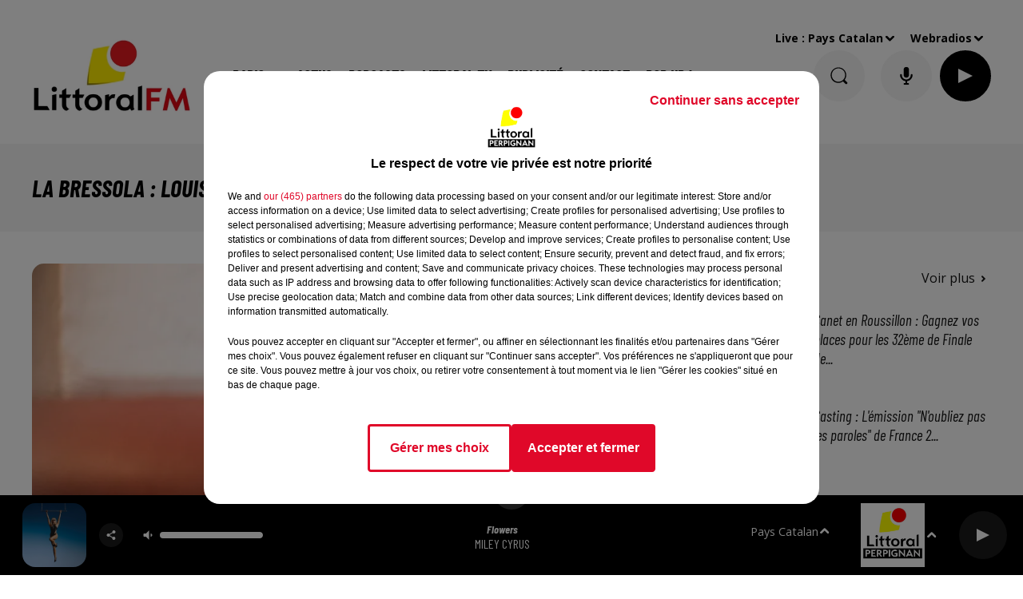

--- FILE ---
content_type: text/html; charset=utf-8
request_url: https://littoral.fm/la-bressola-louis-aliot-repond-a-la-polemique
body_size: 19254
content:
<!DOCTYPE html><html lang="fr"><head><meta charSet="utf-8"/><meta name="viewport" content="width=device-width,initial-scale=1.0"/><link rel="shortcut icon" type="image/x-icon" href="/favicon.ico"/><link rel="icon" type="image/x-icon" href="/favicon.ico"/><meta name="robots" content="max-snippet:-1, max-image-preview:large, max-video-preview:-1"/><script type="text/javascript" src="https://common.lesindesradios.fr/tc_LesIndesRadios_web_header.js" charSet="utf-8"></script><script type="text/javascript"> 

                    // Environment
                     var tc_vars = new Array();
                     var tc_array_events = new Array();
                     tc_vars["radio_id"] = '';
                    
                     window.tc_vars =
                      {
                        env_template: 'homepage',
                        env_work: 'PROD',
                        env_country: 'FR',
                        env_language: 'FR',
                        env_device: 'd',
                        env_currency: 'EUR',
                        // Website tree structure
                        page_name : "App load",
                        site_Id : 5608,
                        id_container : 'a5cc0b7b-4f9d-4e99-8884-ef2753293aba',
                        user_logged: 'no',
                        user_id: '',
                        user_type: '',
                        user_email: '',
                        radio_id:'',
                        id_reservation: '',
                        type_reservation: '',
                        ville_reservation: '',
                        date_reservation: '',
                        etablissement: '',
                        nom_espace: '',
                        quantite_siege: '',
                        creneau_reservation: '',
                        service_supplementaire: '',
                        unitprice_tf: '',
                        unitprice_ati: '',
                        totalprice_tf: '',
                        totalprice_ati: ''
                      };
                  
                      </script><meta name="description" content=" Après une plainte portée par la Bressola, le maire de Perpignan a répondu aux accusations."/><meta name="keywords" content="perpignan,narbonne,littoral fm"/><title> La Bressola : Louis Aliot répond à la polémique</title><link href="https://littoral.fm/la-bressola-louis-aliot-repond-a-la-polemique" rel="canonical"/><meta property="twitter:title" content=" La Bressola : Louis Aliot répond à la polémique"/><meta property="og:title" content=" La Bressola : Louis Aliot répond à la polémique"/><meta property="og:url" content="https://littoral.fm/la-bressola-louis-aliot-repond-a-la-polemique"/><meta property="og:description" content="Après une plainte portée par la Bressola, le maire de Perpignan a répondu aux accusations."/><meta property="twitter:description" content="Après une plainte portée par la Bressola, le maire de Perpignan a répondu aux accusations."/><meta property="twitter:card" content="summary"/><meta property="og:type" content="article"/><meta property="twitter:image:alt" content=""/><meta property="og:image:alt" content=""/><meta property="twitter:image" content="https://medias.lesindesradios.fr/t:app(web)/t:r(unknown)/filters:format(jpeg)/medias/qWOqTnUEua/image/image1634292349216.jpg"/><meta property="og:image" content="https://medias.lesindesradios.fr/t:app(web)/t:r(unknown)/filters:format(jpeg)/medias/qWOqTnUEua/image/image1634292349216.jpg"/><meta name="next-head-count" content="16"/><style><!-- Google tag (gtag.js) -->
<script async src="https://www.googletagmanager.com/gtag/js?id=G-HX45VF1J1S"></script>
<script>
  window.dataLayer = window.dataLayer || [];
  function gtag(){dataLayer.push(arguments);}
  gtag('js', new Date());

  gtag('config', 'G-HX45VF1J1S');
</script></style><link rel="stylesheet" type="text/css" href="/css/Statics2.css"/><link rel="stylesheet" type="text/css" href="/css/swiper-bundle.min.css"/><link href="/dynamics/8bm91e78k/styles.css" rel="stylesheet" media="all"/><script>var apidata = {"radio":{"alias":"littoral","atId":628579,"background":null,"favicon":"https://bocir-medias-prod.s3.fr-par.scw.cloud/radios/littoral/images/favicon.ico","fixedPlayer":true,"id":"4zD2e2b50e","logoPosition":"left","maintenance":false,"metaDescription":"Écoutez Littoral FM, suivez l'actualité locale de Perpignan et de Narbonne, jouez aux jeux, découvrez le classement des artistes et écoutez nos quatre radios digitales.","name":"LITTORAL FM","neoWinnerData":null,"pages":{"lateralMenu":null,"playerExterne":null,"siteMap":"XLfC86Ryxh"},"playerPosition":[],"primaryHost":"littoral.fm","radioFooterLogo":"https://bocir-medias-prod.s3.fr-par.scw.cloud/radios/littoral/images/footerLogo.jpeg","radioLogo":"https://bocir-medias-prod.s3.fr-par.scw.cloud/radios/littoral/images/logo_Hs0AqrzNHN.png","robotsUrl":"https://littoral.fm/sitemap.xml\n","structure":{"header":{"logo":"left","menuHasRadios":false,"menuSide":"right","minimized":{"active":true,"onScroll":true},"sticky":true},"player":{"bottom":{"active":true,"hasBroadcast":false,"hideOnScroll":false,"sticky":true},"externalParameters":{"active":false,"size":{"height":null,"type":"medium","width":null},"title":null,"type":"popup"},"hasDetails":true,"top":{"active":true,"simpleButtons":true}},"radioGroup":{"display":false,"displayMobile":false,"title":null},"rossel":null},"theme":{"blockTitleFont":null,"darkColors":{"background":"#f5f5f5","muted":"#414141","text":"#000000"},"darkMode":false,"fontSizes":{"desktop":{"blockTitle":"2.6rem","chapo":"2.6rem","title":"3rem"},"mobile":{"blockTitle":"1.8rem","chapo":"1.6rem","title":"2rem"}},"footer":{"footerRadiosColor":null,"mainMenu":{"font":"barlowcondensed","fontSizes":{"desktop":"2rem","mobile":"2rem"},"italic":true,"menuColor":{"activeColor":"#ffdddd","arrowColor":"#ffffff","hoverColor":"#ffd9dd","mainColor":"#ffffff"}},"secondMenu":{"font":"barlowcondensed","fontSizes":{"desktop":"1.5rem","mobile":"1.5rem"},"italic":true,"menuColor":{"activeColor":null,"arrowColor":null,"hoverColor":"#e2001a","mainColor":"#ffffff"}}},"footerColors":{"background":"#e2001a","muted":"#ffffff","text":"#ffffff"},"header":{"color":"#ffffff","menu":{"font":"barlowcondensed","fontSizes":{"desktop":"2rem","mobile":"2rem"},"italic":true,"menuColor":{"activeColor":"#000000","arrowColor":"#000000","hoverColor":"#585858","mainColor":"#000000"}},"splitLine":{"active":false,"color":"#A00000","fullWidth":true}},"homepageFontSizes":null,"italicTitles":true,"lightColors":{"background":"#ffffff","muted":"#5c5c5c","text":"#141414"},"mainColor":"#e2001a","mainFont":"opensans","player":{"artistParameters":{"color":"#ffffff","font":"barlowcondensed","fontSize":"1.6rem"},"bar":{"color":"#2c2c2c","opacity":100},"mainColor":"#000000","titleParameters":{"color":"#ffffff","font":"barlowcondensed","fontSize":"1.4rem"}},"readMore":null,"readMoreFont":null,"rossel":{"button":null,"footer":null,"header":null,"heading":null,"separator":null,"thumbnail":{"borderBottom":false,"borderBottomColor":"#000000","fullWidth":false,"leadAnimation":false,"titleUnderline":true,"titleUnderlineColors":{"firstColor":"#c50000","secondColor":"#f46363","thirdColor":"#ffa7a7"},"zoom":false}},"separators":null,"thumbnailBadgeFont":null,"thumbnailChipColor":null,"thumbnailResumeFont":null,"titlesFont":"barlowcondensed","titlesFontHomepage":null,"useMainColorForTitles":false},"timeZone":"Europe/Paris","titreSite":"Littoral FM | Écouter la radio, infos, jeux, podcasts | Perpignan, Narbonne & Font-Romeu ","ts":"8bm91e78k","urls":{"appstore":"https://apps.apple.com/fr/app/littoral-fm-en-direct/id1498190044","facebook":"https://www.facebook.com/littoralfm","instagram":"https://www.instagram.com/littoralfmofficiel/","playstore":"https://play.google.com/store/apps/details?id=com.goodbarber.littoralfm&hl=fr","twitter":"https://twitter.com/littoralfmoff","youtube":null}},"menuMain":{"id":"D8GLNxeLnB","items":[{"id":"tw2AQ8O6ye","label":"Grille des programmes","parentId":"KhjY6kxjsy","target":"/grille-des-programmes"},{"id":"KhjY6kxjsy","label":"Radio","parentId":null,"target":"/"},{"id":"WI0EuclUDW","label":"L'histoire de Littoral FM","parentId":"KhjY6kxjsy","target":"https://littoral.fm/20-ans-de-passion-et-d-ondes-positives-l-aventure-de-christian-alexis-et-littoral-fm"},{"id":"UzaDiQ9xHb","label":"Actus","parentId":null,"target":"/a-la-une"},{"id":"yHiDqXCMX9","label":"Titres diffusés","parentId":"KhjY6kxjsy","target":"/titres-diffuses-sur-littoral-fm"},{"id":"AcCao1cqWu","label":"Podcasts","parentId":null,"target":"/podcasts"},{"id":"1jCSTWdqZS","label":"L'équipe","parentId":"KhjY6kxjsy","target":"/equipe"},{"id":"QoNwKsiz7K","label":"Fréquences et moyens d'écoute","parentId":"KhjY6kxjsy","target":"/ecouter-littoral-fm"},{"id":"iJaDFzFSD2","label":"Littoral TV ","parentId":null,"target":"/littoral-tv_604-2"},{"id":"auwJyWi5xX","label":"Publicité","parentId":null,"target":"/publicite"},{"id":"Isq4JUQ5LY","label":"Contact","parentId":null,"target":"/contacter-littoral-fm"},{"id":"osmT2PwPi9","label":"POP UP !","parentId":null,"target":"https://littoral.fm/pop-up-l-emission"}],"menuType":"MAIN"},"menuFooter":{"id":"1LXed1uGKe","items":[{"id":"dpLZarnOBJ","label":"Mentions légales","parentId":null,"target":"/mentions-legales"},{"id":"aswqJcuDl9","label":"Contactez-nous","parentId":null,"target":"/contacter-littoral-fm"},{"id":"AryIMQuXzw","label":"Agence communication Perpignan","parentId":null,"target":"https://dycast.fr/"},{"id":"QBXTTweLAC","label":"Règlements","parentId":null,"target":"/reglements"},{"id":"TosP5C5UyT","label":"Gestion des cookies","parentId":null,"target":"javascript:tC.privacy.showPrivacyCenter()"},{"id":"l5N55Qwzcb","label":"Animateur Pyrénées-Orientales","parentId":null,"target":"https://loic-escorihuela.fr/"},{"id":"zSscDjQjgL","label":"Plan du site","parentId":null,"target":"/plan-du-site"},{"id":"A439XNO9De","label":"Plateau TV Pyrénées-Orientales","parentId":null,"target":"https://plato-production.fr/"}],"menuType":"FOOTER"},"mode":"light","ENDPOINT":"/graphql","zones":[{"group":"France","id":"1Vc0jLNurH","label":"Pays Catalan","stream":{"altCover":null,"bd":"https://streams.lesindesradios.fr/play/radios/littoral/DVvwZA0yaE/any/60/pw2e8.nM40SLx%2BGAR3xWDZL8s3fwSBPqy%2BG%2BT%2FciaizXEFqyE%3D?format=sd","displayOnWebsite":true,"geofootprint":null,"hasStartOver":false,"hd":"https://streams.lesindesradios.fr/play/radios/littoral/DVvwZA0yaE/any/60/pw2e8.nM40SLx%2BGAR3xWDZL8s3fwSBPqy%2BG%2BT%2FciaizXEFqyE%3D?format=hd","hls":"https://streams.lesindesradios.fr/play/radios/littoral/DVvwZA0yaE/any/60/pw2e8.nM40SLx%2BGAR3xWDZL8s3fwSBPqy%2BG%2BT%2FciaizXEFqyE%3D?format=hls","id":"DVvwZA0yaE","idMds":"2174546520932614453","imageUrl":"https://bocir-medias-prod.s3.fr-par.scw.cloud/radios/littoralfm/radiostream/DVvwZA0yaE/vignette.png","label":"Littoral FM Perpignan","parentId":null,"streamFormat":"Hd","type":"RADIO"}},{"group":"Espagne","id":"8py8YNkB4v","label":"Espagne","stream":{"altCover":null,"bd":"https://streams.lesindesradios.fr/play/radios/littoral/Dnf4jma8lP/any/60/pw2e8.B2tegxq%2FN86GQtnO6gEbYa30t7kfiEX7P5E2HB7XrTg%3D?format=sd","displayOnWebsite":true,"geofootprint":null,"hasStartOver":false,"hd":"https://streams.lesindesradios.fr/play/radios/littoral/Dnf4jma8lP/any/60/pw2e8.B2tegxq%2FN86GQtnO6gEbYa30t7kfiEX7P5E2HB7XrTg%3D?format=hd","hls":"https://streams.lesindesradios.fr/play/radios/littoral/Dnf4jma8lP/any/60/pw2e8.B2tegxq%2FN86GQtnO6gEbYa30t7kfiEX7P5E2HB7XrTg%3D?format=hls","id":"Dnf4jma8lP","idMds":"2174546520932614453","imageUrl":"https://bocir-medias-prod.s3.fr-par.scw.cloud/radios/littoralfm/radiostream/Dnf4jma8lP/vignette_TJhcHw6s6a.png","label":"Littoral FM Espagne","parentId":"DVvwZA0yaE","streamFormat":"Hd","type":"RADIO"}},{"group":"France","id":"U3JFtS6dtB","label":"Narbonnais","stream":{"altCover":null,"bd":"https://streams.lesindesradios.fr/play/radios/littoral/HpqS8pHQuU/any/60/pw2e8.%2FCqCNcen6c%2FrgeIoc2SW2uRRHPnmGwuLO7C38toPA4c%3D?format=sd","displayOnWebsite":true,"geofootprint":null,"hasStartOver":false,"hd":"https://streams.lesindesradios.fr/play/radios/littoral/HpqS8pHQuU/any/60/pw2e8.%2FCqCNcen6c%2FrgeIoc2SW2uRRHPnmGwuLO7C38toPA4c%3D?format=hd","hls":"https://streams.lesindesradios.fr/play/radios/littoral/HpqS8pHQuU/any/60/pw2e8.%2FCqCNcen6c%2FrgeIoc2SW2uRRHPnmGwuLO7C38toPA4c%3D?format=hls","id":"HpqS8pHQuU","idMds":"2174546520932614453","imageUrl":"https://bocir-medias-prod.s3.fr-par.scw.cloud/radios/littoralfm/radiostream/HpqS8pHQuU/vignette.png","label":"Littoral FM Narbonne","parentId":"DVvwZA0yaE","streamFormat":"Hd","type":"RADIO"}}],"webradios":[{"altCover":null,"bd":"https://streams.lesindesradios.fr/play/radios/littoral/E2waX0x5kY/any/60/pw2e8.9O51qe%2BpO7P%2F4vaoFT%2BIY2Ri3oIbbkU1XpJoEhW%2FswA%3D?format=sd","displayOnWebsite":true,"geofootprint":null,"hasStartOver":false,"hd":"https://streams.lesindesradios.fr/play/radios/littoral/E2waX0x5kY/any/60/pw2e8.9O51qe%2BpO7P%2F4vaoFT%2BIY2Ri3oIbbkU1XpJoEhW%2FswA%3D?format=hd","hls":"https://streams.lesindesradios.fr/play/radios/littoral/E2waX0x5kY/any/60/pw2e8.9O51qe%2BpO7P%2F4vaoFT%2BIY2Ri3oIbbkU1XpJoEhW%2FswA%3D?format=hls","id":"E2waX0x5kY","idMds":"1016400793046471758","imageUrl":"https://bocir-medias-prod.s3.fr-par.scw.cloud/radios/littoralfm/radiostream/E2waX0x5kY/vignette_Bf8pf5T8N5.jpeg","label":"Littoral 80'90'","streamFormat":"Hd","type":"WEBRADIO"},{"altCover":null,"bd":"https://streams.lesindesradios.fr/play/radios/littoral/sy1IHF7oeH/any/60/pw2e8.jw8eoS4Xc4pDKxpl%2BQFcKBGhX1HCi6hB0U2hxq9NUGM%3D?format=sd","displayOnWebsite":true,"geofootprint":null,"hasStartOver":false,"hd":"https://streams.lesindesradios.fr/play/radios/littoral/sy1IHF7oeH/any/60/pw2e8.jw8eoS4Xc4pDKxpl%2BQFcKBGhX1HCi6hB0U2hxq9NUGM%3D?format=hd","hls":"https://streams.lesindesradios.fr/play/radios/littoral/sy1IHF7oeH/any/60/pw2e8.jw8eoS4Xc4pDKxpl%2BQFcKBGhX1HCi6hB0U2hxq9NUGM%3D?format=hls","id":"sy1IHF7oeH","idMds":"3540683982460945526","imageUrl":"https://bocir-medias-prod.s3.fr-par.scw.cloud/radios/littoralfm/radiostream/sy1IHF7oeH/vignette_JMnx26LZMg.jpeg","label":"Littoral Hits","streamFormat":"Hd","type":"WEBRADIO"},{"altCover":null,"bd":"https://streams.lesindesradios.fr/play/radios/littoral/x9XjpQ0sfe/any/60/pw2e8.HQmzxQvodISC6WxX10mC8AaXUqGXBGn3vZ2Rd2mYWaE%3D?format=sd","displayOnWebsite":true,"geofootprint":null,"hasStartOver":false,"hd":"https://streams.lesindesradios.fr/play/radios/littoral/x9XjpQ0sfe/any/60/pw2e8.HQmzxQvodISC6WxX10mC8AaXUqGXBGn3vZ2Rd2mYWaE%3D?format=hd","hls":"https://streams.lesindesradios.fr/play/radios/littoral/x9XjpQ0sfe/any/60/pw2e8.HQmzxQvodISC6WxX10mC8AaXUqGXBGn3vZ2Rd2mYWaE%3D?format=hls","id":"x9XjpQ0sfe","idMds":"3540683982460945504","imageUrl":"https://bocir-medias-prod.s3.fr-par.scw.cloud/radios/littoralfm/radiostream/x9XjpQ0sfe/vignette_ulVKh5BSND.jpeg","label":"Littoral Dance","streamFormat":"Hd","type":"WEBRADIO"},{"altCover":null,"bd":"https://streams.lesindesradios.fr/play/radios/littoral/BRBxUjcflG/any/60/pw2e8.adrRRhhLVmTEw4nBGhO07AMtcxIbeF8m8exOW%2FMPimY%3D?format=sd","displayOnWebsite":true,"geofootprint":null,"hasStartOver":false,"hd":"https://streams.lesindesradios.fr/play/radios/littoral/BRBxUjcflG/any/60/pw2e8.adrRRhhLVmTEw4nBGhO07AMtcxIbeF8m8exOW%2FMPimY%3D?format=hd","hls":"https://streams.lesindesradios.fr/play/radios/littoral/BRBxUjcflG/any/60/pw2e8.adrRRhhLVmTEw4nBGhO07AMtcxIbeF8m8exOW%2FMPimY%3D?format=hls","id":"BRBxUjcflG","idMds":"3540683982460945487","imageUrl":"https://bocir-medias-prod.s3.fr-par.scw.cloud/radios/littoralfm/radiostream/BRBxUjcflG/vignette_UFICmjNcei.jpeg","label":"Littoral For You","streamFormat":"Hd","type":"WEBRADIO"}],"radiostreams":[{"altCover":null,"bd":"https://streams.lesindesradios.fr/play/radios/littoral/DVvwZA0yaE/any/60/pw2e8.nM40SLx%2BGAR3xWDZL8s3fwSBPqy%2BG%2BT%2FciaizXEFqyE%3D?format=sd","displayOnWebsite":true,"geofootprint":null,"hasStartOver":false,"hd":"https://streams.lesindesradios.fr/play/radios/littoral/DVvwZA0yaE/any/60/pw2e8.nM40SLx%2BGAR3xWDZL8s3fwSBPqy%2BG%2BT%2FciaizXEFqyE%3D?format=hd","hls":"https://streams.lesindesradios.fr/play/radios/littoral/DVvwZA0yaE/any/60/pw2e8.nM40SLx%2BGAR3xWDZL8s3fwSBPqy%2BG%2BT%2FciaizXEFqyE%3D?format=hls","id":"DVvwZA0yaE","idMds":"2174546520932614453","imageUrl":"https://bocir-medias-prod.s3.fr-par.scw.cloud/radios/littoralfm/radiostream/DVvwZA0yaE/vignette.png","label":"Littoral FM Perpignan","parentId":null,"streamFormat":"Hd","type":"RADIO"},{"altCover":null,"bd":"https://streams.lesindesradios.fr/play/radios/littoral/Dnf4jma8lP/any/60/pw2e8.B2tegxq%2FN86GQtnO6gEbYa30t7kfiEX7P5E2HB7XrTg%3D?format=sd","displayOnWebsite":true,"geofootprint":null,"hasStartOver":false,"hd":"https://streams.lesindesradios.fr/play/radios/littoral/Dnf4jma8lP/any/60/pw2e8.B2tegxq%2FN86GQtnO6gEbYa30t7kfiEX7P5E2HB7XrTg%3D?format=hd","hls":"https://streams.lesindesradios.fr/play/radios/littoral/Dnf4jma8lP/any/60/pw2e8.B2tegxq%2FN86GQtnO6gEbYa30t7kfiEX7P5E2HB7XrTg%3D?format=hls","id":"Dnf4jma8lP","idMds":"2174546520932614453","imageUrl":"https://bocir-medias-prod.s3.fr-par.scw.cloud/radios/littoralfm/radiostream/Dnf4jma8lP/vignette_TJhcHw6s6a.png","label":"Littoral FM Espagne","parentId":"DVvwZA0yaE","streamFormat":"Hd","type":"RADIO"},{"altCover":null,"bd":"https://streams.lesindesradios.fr/play/radios/littoral/HpqS8pHQuU/any/60/pw2e8.%2FCqCNcen6c%2FrgeIoc2SW2uRRHPnmGwuLO7C38toPA4c%3D?format=sd","displayOnWebsite":true,"geofootprint":null,"hasStartOver":false,"hd":"https://streams.lesindesradios.fr/play/radios/littoral/HpqS8pHQuU/any/60/pw2e8.%2FCqCNcen6c%2FrgeIoc2SW2uRRHPnmGwuLO7C38toPA4c%3D?format=hd","hls":"https://streams.lesindesradios.fr/play/radios/littoral/HpqS8pHQuU/any/60/pw2e8.%2FCqCNcen6c%2FrgeIoc2SW2uRRHPnmGwuLO7C38toPA4c%3D?format=hls","id":"HpqS8pHQuU","idMds":"2174546520932614453","imageUrl":"https://bocir-medias-prod.s3.fr-par.scw.cloud/radios/littoralfm/radiostream/HpqS8pHQuU/vignette.png","label":"Littoral FM Narbonne","parentId":"DVvwZA0yaE","streamFormat":"Hd","type":"RADIO"}],"podcastsLink":"/podcasts","images":{"from":["https://bocir-prod-bucket","https://bocir-medias-prod"],"to":"https://medias.lesindesradios.fr"},"taggingData":{"radioIdCmp":628579,"headerCmp":"https://common.lesindesradios.fr/tc_LesIndesRadios_web_header.js","bodyCmp":"https://common.lesindesradios.fr/tc_LesIndesRadios_web_body.js","scriptCmp":null},"eventTypes":[{"id":"2vrkFGibaz","name":"Festival"},{"id":"aJ12q7gGN4","name":"Salon/Foire"},{"id":"AnrKnnsvFK","name":"Matchs Sportifs"},{"id":"bSfTbDV5PT","name":"Autre"},{"id":"CSGjqBRjRT","name":"Sport"},{"id":"F8vnMfo2w0","name":"Loto"},{"id":"fHL3OXAeKc","name":"Théâtre"},{"id":"h6QtWFmvTg","name":"Exposition"},{"id":"iZLWZswuHl","name":"Rallies"},{"id":"kd5nt1GhGw","name":"Kermesse"},{"id":"Ktk85c2Pgt","name":"Fête"},{"id":"kVSs4cI5Qv","name":"Défilé de mode"},{"id":"Nbyg2ko8dZ","name":"Brocante"},{"id":"nKvE4LPZvK","name":"Ateliers"},{"id":"oexf66jvgE","name":"Foires"},{"id":"r5ifJ78YOQ","name":"Concert"},{"id":"UGyjJA4qz1","name":"Courses pédestres"},{"id":"wk9Yu07DfH","name":"Conférences"}]};
</script><noscript data-n-css=""></noscript><script defer="" nomodule="" src="/_next/static/chunks/polyfills-c67a75d1b6f99dc8.js"></script><script src="/_next/static/chunks/webpack-74d3eef7a263d7ef.js" defer=""></script><script src="/_next/static/chunks/framework-03cd576e71e4cd66.js" defer=""></script><script src="/_next/static/chunks/main-d2ba44903cd47711.js" defer=""></script><script src="/_next/static/chunks/pages/_app-9af6b9e577c1f001.js" defer=""></script><script src="/_next/static/chunks/pages/%5B%5B...proxy+%5D%5D-7891cb9699c51b1e.js" defer=""></script><script src="/_next/static/91OOtXBsGGQhGy1BVrBY7/_buildManifest.js" defer=""></script><script src="/_next/static/91OOtXBsGGQhGy1BVrBY7/_ssgManifest.js" defer=""></script></head><body class="mode--light"><iframe id="iframe-connect" style="display:none"></iframe><script type="text/javascript"> 
                    // Environment
                     var tc_vars = new Array();
                     tc_vars["radio_id"] = '';
                   </script><div id="__next"><div class="Global media-max-height-lg"><header class="Header  bg--header 
    
    HasPlayerFixed
    HasMediaButtons
    
    IsFixed
    
    
    
    
    
    
    
    
    
  " id="Header"><div class="container"><div class="HeaderContainer "><a class="HeaderLogo" href="/"><span class="logo" style="cursor:pointer"><img src="https://medias.lesindesradios.fr/t:app(web)/t:r(unknown)/fit-in/300x2000/filters:format(webp)/filters:quality(100)/radios/littoral/images/logo_Hs0AqrzNHN.png" alt="logo"/></span></a><div class="HeaderToggler"><button type="button" class="btn"><i class="icon"><svg version="1.1" xmlns="http://www.w3.org/2000/svg" xmlns:xlink="http://www.w3.org/1999/xlink" class="menu" x="0px" y="0px" viewBox="0 0 20 20" xml:space="preserve"><path d="M0,16v-2h20v2H0z M0,11V9h20v2H0z M0,6V4h20v2H0z"></path></svg></i></button></div><div class="HeaderNavContainer" id="HeaderNavContainer"><div class="" style="display:flex;flex:1 1 1px;flex-direction:column"><nav class="HeaderNav MenuRight"><div class="MenuTop"><div class="isNotMobile "><div class="collapseHeader "><ul class="nav"><li class="nav-item dropdown "><a href="/" class="dropdown-toggle nav-link"> <!-- -->Radio</a><div class="dropdown-menu  "><a class="dropdown-item" href="/grille-des-programmes">Grille des programmes</a><a class="dropdown-item" href="https://littoral.fm/20-ans-de-passion-et-d-ondes-positives-l-aventure-de-christian-alexis-et-littoral-fm">L&#x27;histoire de Littoral FM</a><a class="dropdown-item" href="/titres-diffuses-sur-littoral-fm">Titres diffusés</a><a class="dropdown-item" href="/equipe">L&#x27;équipe</a><a class="dropdown-item" href="/ecouter-littoral-fm">Fréquences et moyens d&#x27;écoute</a></div></li><li class="nav-item "><a class="nav-link" href="/a-la-une"> <!-- -->Actus</a></li><li class="nav-item "><a class="nav-link" href="/podcasts"> <!-- -->Podcasts</a></li><li class="nav-item "><a class="nav-link" href="/littoral-tv_604-2"> <!-- -->Littoral TV </a></li><li class="nav-item "><a class="nav-link" href="/publicite"> <!-- -->Publicité</a></li><li class="nav-item "><a class="nav-link" href="/contacter-littoral-fm"> <!-- -->Contact</a></li><li class="nav-item "><a class="nav-link" href="https://littoral.fm/pop-up-l-emission"> <!-- -->POP UP !</a></li></ul></div></div></div></nav></div></div><div class="HeaderSearch"><a class="btn 
  
   " aria-label="Rechercher" href="/recherche"><i class="icon"><svg version="1.1" xmlns="http://www.w3.org/2000/svg" xmlns:xlink="http://www.w3.org/1999/xlink" class="search" x="0px" y="0px" viewBox="0 0 20 20" xml:space="preserve"><path d="M17.8,16.4l-2.1-2.1c0,0,0,0-0.1,0c2.1-2.7,1.9-6.7-0.6-9.1c-2.7-2.7-7.2-2.7-9.9,0c-2.7,2.7-2.7,7.2,0,9.9 C6.4,16.3,8.1,17,10,17c1.5,0,3-0.5,4.2-1.4c0,0,0,0,0,0.1l2.1,2.1c0.4,0.4,1,0.4,1.4,0C18.2,17.4,18.2,16.8,17.8,16.4z M5.8,14.2 c-2.3-2.3-2.3-6.1,0-8.5c2.3-2.3,6.1-2.3,8.5,0c2.3,2.3,2.3,6.1,0,8.5C13.1,15.4,11.6,16,10,16C8.4,16,6.9,15.4,5.8,14.2z"></path></svg></i></a></div><div class="HeaderAside"><nav class="HeaderSources HasDetails"><ul class="nav"><li class="nav-item dropdown "><a href="#" class="dropdown-toggle nav-link">Live : <!-- --> <!-- -->Pays Catalan</a><div class="dropdown-menu  "><button type="button" class="dropdown-item">Pays Catalan</button><button type="button" class="dropdown-item">Espagne</button><button type="button" class="dropdown-item">Narbonnais</button></div></li><li class="nav-item dropdown "><a href="#" class="dropdown-toggle nav-link"> <!-- -->Webradios</a><div class="dropdown-menu  "><button type="button" class="dropdown-item">Littoral 80&#x27;90&#x27;</button><button type="button" class="dropdown-item">Littoral Hits</button><button type="button" class="dropdown-item">Littoral Dance</button><button type="button" class="dropdown-item">Littoral For You</button></div></li></ul></nav><div id="simplebuttons" class="HeaderMediaButtons"><button type="button" class="btn 
  
   hidden-mobile "><div class="loader" style="width:2.8rem;height:2.8rem"></div></button><button type="button" class="btn 
   btn--player
   "><div class="loader" style="width:2.8rem;height:2.8rem"></div></button></div></div></div></div></header><main class="Main"><script type="application/ld+json">{"@context":"http://schema.org","@type":"NewsArticle","mainEntityOfPage":{"@type":"WebPage","@id":"https://google.com/article"},"headline":"La Bressola : Louis Aliot répond à la polémique","datePublished":"2021-10-15T10:09:57.619Z","publisher":{"@type":"Organization","name":"LITTORAL FM","logo":{"@type":"ImageObject","url":"https://bocir-medias-prod.s3.fr-par.scw.cloud/radios/littoral/images/logo_Hs0AqrzNHN.png"}},"author":{"@type":"Organization","name":"LITTORAL FM"},"image":["https://bocir-medias-prod.s3.fr-par.scw.cloud/medias/qWOqTnUEua/image/image1634292349216-format1by1.jpg"]}</script><div id="PlayerDetailsOverlay" class="PlayerDetailsOverlay hidden"></div><section class="section bg--dark CONTENT" id="section0"><div class="container"><div class="row"><div class="col col-10 col-md-7"><h1 id="titre" class="h1 block title">La Bressola : Louis Aliot répond à la polémique</h1></div><div class="col col-10 col-md-3 Aside"></div></div></div></section><section class="section bg--section-light CONTENT" id="section1"><div class="container"><div class="row"><div class="col col-10 col-md-7"><div class="block paragraph" style="display:flex;flex-direction:column"><figure id="imagePrincipale" class="media block paragraph" style="align-items:center;justify-content:center"><img class="" style="width:100%" src="https://medias.lesindesradios.fr/t:app(web)/t:r(unknown)/fit-in/1100x2000/filters:format(webp)/medias/qWOqTnUEua/image/image1634292349216.jpg" alt="Louis Aliot"/></figure></div><div class="block date" style="display:flex;flex-direction:column;color:#000000" id="dateEtAuteur"><p class="block date" id="dateEtAuteur">Publié : 15 octobre 2021 à 12h09  par Jérémy  Puig </p></div><div id="paragraphe_klzqn4z31" class="block paragraph"><script>window.blocparagraphe_klzqn4z31=true;</script> <p><span style="vertical-align: inherit;"><span style="vertical-align: inherit;">Petit rappel des faits. </span><span style="vertical-align: inherit;">Depuis plusieurs ann&eacute;es, le r&eacute;seau d'&eacute;coles en langue catalane la Bressola a pour projet d'ouvrir son premier lyc&eacute;e. </span><span style="vertical-align: inherit;">Voil&agrave; plusieurs mois que le couvent des Clarisses avait &eacute;t&eacute; choisi par les dirigeants. </span><span style="vertical-align: inherit;">Mais le 30 septembre, la ville a son droit de pr&eacute;emption et donc r&eacute;cup&eacute;r&eacute; le lieu. </span><span style="vertical-align: inherit;">Le maire de Perpignan, Louis ALIOT, a r&eacute;pondu &agrave; la pol&eacute;mique.</span></span></p>
<h2><span style="vertical-align: inherit;"><span style="vertical-align: inherit;">&laquo; Pr&eacute;server le patrimoine &raquo;</span></span></h2>
<p><span style="vertical-align: inherit;"><span style="vertical-align: inherit;">Pour Louis Aliot le couvent des Clarisses porte un caract&egrave;re remarquable sur le plan patrimonial, historique et culturel. </span><span style="vertical-align: inherit;">&laquo; Cet objectif de pr&eacute;servation du patrimoine perpignanais est le seul et unique motif &agrave; l'origine de la d&eacute;cision de pr&eacute;empter le couvent des Clarisses &raquo; nous informe-t-il. </span><span style="vertical-align: inherit;">La Ville de Perpignan s'&eacute;tonne que les responsables de la Bressola l'accusent d'avoir fait &eacute;chouer une proc&eacute;dure de vente pour la sanction. </span><span style="vertical-align: inherit;">Pour le maire, l'association a volontairement men&eacute; cette proc&eacute;dure sous anonymat. </span><span style="vertical-align: inherit;">&laquo;&nbsp;Les services de l'urbanisme avaient pr&eacute;cis&eacute;ment inform&eacute; les responsables de la Bressola de l'impossibilit&eacute; d'obtenir un changement de destination du lieu en raison du risque &eacute;lev&eacute; d'inondations dans cette zone&nbsp;&raquo; nous explique Louis ALIOT. </span><span style="vertical-align: inherit;">Le maire appuie aussi le soutien financier par la ville : </span><span style="vertical-align: inherit;">&laquo; Outre le forfait scolaire l&eacute;gal de 190 000 euros, la Ville met &agrave; disposition, &agrave; titre gracieux, l'ensemble des locaux d'enseignement ; </span><span style="vertical-align: inherit;">ce qui constitue un r&eacute;gime d'exception par rapport aux autres &eacute;tablissements priv&eacute;s de la ville. </span><span style="vertical-align: inherit;">&raquo;</span></span></p>
<p>&nbsp;</p></div><div class="heading 

  "><h2 class="title h2  ">Ecoutez nos podcasts</h2></div><div class="row row-alt-1 grid"></div><div style="display:flex;flex-flow:row-reverse" id="reseauxsociaux_ki9ehhh72"><button type="button" class="btn 
  
   btn-sm "><i class="icon"><svg version="1.1" xmlns="http://www.w3.org/2000/svg" xmlns:xlink="http://www.w3.org/1999/xlink" class="facebook" x="0px" y="0px" viewBox="0 0 20 20" xml:space="preserve"><path d="M11.1,17v-6.4h2.1l0.3-2.5h-2.5V6.5c0-0.7,0.2-1.2,1.2-1.2h1.3V3.1C13,3,12.4,3,11.7,3c-1.7-0.1-3.1,1.1-3.2,2.8 c0,0.2,0,0.3,0,0.5v1.8H6.4v2.5h2.1V17H11.1z"></path></svg></i></button><button type="button" class="btn 
  
   btn-sm "><i class="icon"><svg version="1.1" xmlns="http://www.w3.org/2000/svg" xmlns:xlink="http://www.w3.org/1999/xlink" class="twitter" x="0px" y="0px" viewBox="0 0 20 20" xml:space="preserve"><path d="M14.3134 2.5H16.6135L11.5884 8.85385L17.5 17.5H12.8713L9.24593 12.2562L5.09769 17.5H2.7962L8.17098 10.7038L2.5 2.5H7.24621L10.5232 7.29308L14.3134 2.5ZM13.5061 15.9769H14.7806L6.55368 3.94308H5.186L13.5061 15.9769Z"></path></svg></i></button><button type="button" class="btn 
  
   btn-sm "><i class="icon"><svg version="1.1" xmlns="http://www.w3.org/2000/svg" xmlns:xlink="http://www.w3.org/1999/xlink" class="linkedin" x="0px" y="0px" viewBox="0 0 20 20" xml:space="preserve"><path d="M6.1,16.4H3V7.2h3.1V16.4z M4.6,6L4.6,6c-1,0-1.7-0.7-1.7-1.6c0-0.9,0.7-1.6,1.7-1.6c1,0,1.7,0.7,1.7,1.6 C6.3,5.3,5.6,6,4.6,6z M17.1,16.4h-3.1v-4.9c0-1.2-0.4-2.1-1.6-2.1c-0.8,0-1.4,0.6-1.6,1.1c-0.1,0.2-0.1,0.5-0.1,0.7v5.1H7.8 c0,0,0-8.4,0-9.2h3.1v1.3C11.3,7.9,12,7,13.6,7c2,0,3.5,1.3,3.5,4.1L17.1,16.4L17.1,16.4z M10.9,8.6L10.9,8.6 C10.9,8.5,10.8,8.5,10.9,8.6L10.9,8.6z"></path></svg></i></button></div><div class="block" id="publicite_kiakryl13"><div id="publicite_kiakryl13"><script>window.blocpublicite_kiakryl13=true;</script> <div id="pub-adsense-kiakryl13" style="width:100%;"></div>
      <script>
      (function() {
        const adContainer = document.getElementById("pub-adsense-kiakryl13");

        var ele = document.createElement('ins');
        ele.style.display = 'block';
        ele.style.width = '100%';
        //ele.style.minHeight = '100px'; // required height for Google to place an ad 
        ele.className = 'adsbygoogle';
        ele.setAttribute('data-ad-client', 'ca-pub-7449524259701191');
        ele.setAttribute('data-ad-slot', '9574355736');
        ele.setAttribute('data-ad-format', 'horizontal');
        ele.setAttribute('data-full-width-responsive', 'true'); 
        adContainer.appendChild(ele);
      
        if (!window.adsensescriptloaded) {
          window.adsensescriptloaded = new Promise(function(resolve) {
            const node = document.createElement('script');
            node.onload = resolve;
            node.async = true;
            node.setAttribute('src', 'https://pagead2.googlesyndication.com/pagead/js/adsbygoogle.js');
            node.setAttribute('charSet', 'utf-8');
            document.body.appendChild(node);
          });
        }
      
        window.adsensescriptloaded.then(function() {
          const tryPush = () => {
            const ins = adContainer.querySelector('ins.adsbygoogle');
            if (ins && ins.offsetWidth > 0) {
              (adsbygoogle = window.adsbygoogle || []).push({});
            } else {
              setTimeout(tryPush, 300);
            }
          };
          tryPush();
        });
      })();
      </script>
      </div></div></div><div class="col col-10 col-md-3 Aside"><div class="block News" id="remonteeArticles_ki9n2ggr4"><div class="heading 

  "><h2 class="title h2  ">À la une</h2><a href="https://littoral.fm/a-la-une"><span>Voir plus</span><i class="icon"><svg version="1.1" xmlns="http://www.w3.org/2000/svg" xmlns:xlink="http://www.w3.org/1999/xlink" class="chevron-right" x="0px" y="0px" viewBox="0 0 20 20" xml:space="preserve"><path d="M9.7,6.5l3.5,3.5l-3.5,3.5c-0.4,0.4-1,0.4-1.4,0s-0.4-1,0-1.4l2.1-2.1L8.3,7.9 c-0.4-0.4-0.4-1,0-1.4C8.7,6.1,9.3,6.1,9.7,6.5z"></path></svg></i></a></div><div class="row row-alt-1 grid gutters-md"><div class="col-1 col-md-1 "><a class="thumbnail d-flex  animated-title" title="Canet en Roussillon : Gagnez vos places pour les 32ème de Finale de..." href="/canet-en-roussillon-gagnez-vos-places-pour-les-32eme-de-finale-de-coupe-de-france"><figure class="media ratio--1-1" style="align-items:center;justify-content:center"><img class="" src="https://medias.lesindesradios.fr/t:app(web)/t:r(unknown)/fit-in/400x400/filters:format(webp)/medias/qWOqTnUEua/image/596752671_1158471809605050_3837987556018096978_n1765797248539-format1by1.jpg" alt="Canet en Roussillon : Gagnez vos places pour les 32ème de Finale de..." width="1" height="1"/></figure><div class="resume"><h3 class="h3">Canet en Roussillon : Gagnez vos places pour les 32ème de Finale de...</h3><div class="AudioPlayer"><div class="AudioControl"></div><div class="AudioProgress"></div></div></div></a></div><div class="col-1 col-md-1 "><a class="thumbnail d-flex  animated-title" title="Casting : L&#x27;émission &quot;N&#x27;oubliez pas les paroles&quot; de France 2..." href="/casting-l-emission-n-oubliez-pas-les-paroles-de-france-2-recherche-ses-nouveaux-candidats-a-perpignan"><figure class="media ratio--1-1" style="align-items:center;justify-content:center"><img class="" src="https://medias.lesindesradios.fr/t:app(web)/t:r(unknown)/fit-in/400x400/filters:format(webp)/medias/qWOqTnUEua/image/LOGO_NOPLP_20241765449082730-format1by1.jpg" alt="Casting : L&#x27;émission &quot;N&#x27;oubliez pas les paroles&quot; de France 2..." width="1" height="1"/></figure><div class="resume"><h3 class="h3">Casting : L&#x27;émission &quot;N&#x27;oubliez pas les paroles&quot; de France 2...</h3><div class="AudioPlayer"><div class="AudioControl"></div><div class="AudioProgress"></div></div></div></a></div><div class="col-1 col-md-1 "><a class="thumbnail d-flex  animated-title" title="Miss Roussillon 2026 : Les candidatures sont ouvertes ! " href="/miss-roussillon-2026-les-candidatures-sont-ouvertes"><figure class="media ratio--1-1" style="align-items:center;justify-content:center"><img class="" src="https://medias.lesindesradios.fr/t:app(web)/t:r(unknown)/fit-in/400x400/filters:format(webp)/medias/qWOqTnUEua/image/t_l_chargement1765278381341-format1by1.jpg" alt="Miss Roussillon 2026 : Les candidatures sont ouvertes ! " width="1" height="1"/></figure><div class="resume"><h3 class="h3">Miss Roussillon 2026 : Les candidatures sont ouvertes ! </h3><div class="AudioPlayer"><div class="AudioControl"></div><div class="AudioProgress"></div></div></div></a></div></div></div><hr class="hr"/><div class="block" id="publicite_kiw89xw81"><div id="publicite_kiw89xw81"><script>window.blocpublicite_kiw89xw81=true;</script> <center>
<script type="text/javascript">var _ning_embed = {"id":"8","width":300,"height":600};</script><script type="text/javascript" src="https://ads.dycast.fr?_dnembed=true"></script>
</center></div></div><div class="block TopTitles" id="remonteeTitresMusicaux_ki85rnvc5"><div class="heading 

  "><h2 class="title h2  ">Titres diffusés</h2><a href="https://littoral.fm/titres-diffuses-sur-littoral-fm"><span>Voir plus</span><i class="icon"><svg version="1.1" xmlns="http://www.w3.org/2000/svg" xmlns:xlink="http://www.w3.org/1999/xlink" class="chevron-right" x="0px" y="0px" viewBox="0 0 20 20" xml:space="preserve"><path d="M9.7,6.5l3.5,3.5l-3.5,3.5c-0.4,0.4-1,0.4-1.4,0s-0.4-1,0-1.4l2.1-2.1L8.3,7.9 c-0.4-0.4-0.4-1,0-1.4C8.7,6.1,9.3,6.1,9.7,6.5z"></path></svg></i></a></div><div class="loader"></div></div><hr class="hr"/><div id="paragraphe_lm2nyv4y0" class="block paragraph"><script>window.blocparagraphe_lm2nyv4y0=true;</script> <p><span style="color: #ffffff;"><a href="https://dycast.fr/" rel="noopener" style="color: #ffffff;" target="_blank" title="Agence de communication Perpignan">Agence de communication Perpignan</a></span></p>
<p><span style="color: #ffffff;"><a href="https://66info.fr/" rel="noopener" style="color: #ffffff;" target="_blank" title="66info">66info</a></span></p>
<p><span style="color: #ffffff;"><a href="https://reseaux-sociaux-perpignan.fr/" rel="noopener" style="color: #ffffff;" target="_blank" title="66info">reseaux sociaux perpignan</a></span></p></div></div></div></div></section></main><footer class="Footer  bg--footer  HasPlayerFixed "><section class="section undefined" id="footer"><div class="container"><a class="FooterLogo" href="/"><span class="logo"><img src="https://medias.lesindesradios.fr/t:app(web)/t:r(unknown)/filters:format(webp)/filters:quality(100)/radios/littoral/images/footerLogo.jpeg" alt="logo"/></span></a><nav class="FooterNav"><ul class="nav"><li class="nav-item dropdown "><a href="/" class="dropdown-toggle nav-link"> <!-- -->Radio</a><div class="dropdown-menu  "><a class="dropdown-item" href="/grille-des-programmes">Grille des programmes</a><a class="dropdown-item" href="https://littoral.fm/20-ans-de-passion-et-d-ondes-positives-l-aventure-de-christian-alexis-et-littoral-fm">L&#x27;histoire de Littoral FM</a><a class="dropdown-item" href="/titres-diffuses-sur-littoral-fm">Titres diffusés</a><a class="dropdown-item" href="/equipe">L&#x27;équipe</a><a class="dropdown-item" href="/ecouter-littoral-fm">Fréquences et moyens d&#x27;écoute</a></div></li><li class="nav-item "><a class="nav-link" href="/a-la-une"> <!-- -->Actus</a></li><li class="nav-item "><a class="nav-link" href="/podcasts"> <!-- -->Podcasts</a></li><li class="nav-item "><a class="nav-link" href="/littoral-tv_604-2"> <!-- -->Littoral TV </a></li><li class="nav-item "><a class="nav-link" href="/publicite"> <!-- -->Publicité</a></li><li class="nav-item "><a class="nav-link" href="/contacter-littoral-fm"> <!-- -->Contact</a></li><li class="nav-item "><a class="nav-link" href="https://littoral.fm/pop-up-l-emission"> <!-- -->POP UP !</a></li></ul></nav><nav class="FooterSocial"><ul class="nav"><li class="nav-item" style="margin-right:3px"><a href="https://apps.apple.com/fr/app/littoral-fm-en-direct/id1498190044" class="btn 
   btn--light
   btn-sm " target="_blank" aria-label="Suivez-nous sur appstore"><i class="icon"><svg version="1.1" xmlns="http://www.w3.org/2000/svg" xmlns:xlink="http://www.w3.org/1999/xlink" class="apple" x="0px" y="0px" viewBox="0 0 20 20" xml:space="preserve"><path d="M15.6,13.3c-0.2,0.5-0.5,0.9-0.8,1.4c-0.3,0.4-0.6,0.8-1,1.2c-0.3,0.3-0.8,0.5-1.2,0.5 c-0.4,0-0.8-0.1-1.2-0.3c-0.4-0.2-0.8-0.3-1.2-0.3c-0.4,0-0.9,0.1-1.3,0.3c-0.3,0.2-0.7,0.3-1.1,0.3c-0.5,0-0.9-0.2-1.3-0.6 c-0.4-0.4-0.7-0.8-1-1.2c-0.5-0.7-0.8-1.4-1.1-2.1c-0.3-0.8-0.4-1.7-0.4-2.5c0-0.8,0.2-1.7,0.6-2.4C5,7,5.5,6.6,6,6.3 C6.5,6,7.1,5.8,7.7,5.8c0.5,0,0.9,0.1,1.3,0.3c0.3,0.1,0.7,0.3,1.1,0.3c0.4-0.1,0.8-0.2,1.2-0.4c0.5-0.2,1-0.3,1.6-0.3 c1.1,0,2,0.5,2.7,1.4c-1,0.5-1.6,1.6-1.6,2.7c0,0.8,0.3,1.7,1,2.2c0.3,0.3,0.6,0.5,1,0.6C15.8,12.9,15.7,13.1,15.6,13.3L15.6,13.3z M12.9,2.7c0,0.7-0.3,1.4-0.8,2c-0.5,0.7-1.3,1.1-2.2,1.1c0-0.1,0-0.2,0-0.3c0-0.7,0.3-1.4,0.8-2c0.3-0.3,0.6-0.6,1-0.7 c0.4-0.2,0.7-0.3,1.1-0.3C12.9,2.5,12.9,2.6,12.9,2.7L12.9,2.7z"></path></svg></i></a></li><li class="nav-item" style="margin-right:3px"><a href="https://www.facebook.com/littoralfm" class="btn 
   btn--light
   btn-sm " target="_blank" aria-label="Suivez-nous sur Facebook"><i class="icon"><svg version="1.1" xmlns="http://www.w3.org/2000/svg" xmlns:xlink="http://www.w3.org/1999/xlink" class="facebook" x="0px" y="0px" viewBox="0 0 20 20" xml:space="preserve"><path d="M11.1,17v-6.4h2.1l0.3-2.5h-2.5V6.5c0-0.7,0.2-1.2,1.2-1.2h1.3V3.1C13,3,12.4,3,11.7,3c-1.7-0.1-3.1,1.1-3.2,2.8 c0,0.2,0,0.3,0,0.5v1.8H6.4v2.5h2.1V17H11.1z"></path></svg></i></a></li><li class="nav-item" style="margin-right:3px"><a href="https://www.instagram.com/littoralfmofficiel/" class="btn 
   btn--light
   btn-sm " target="_blank" aria-label="Suivez-nous sur Instagram"><i class="icon"><svg version="1.1" xmlns="http://www.w3.org/2000/svg" xmlns:xlink="http://www.w3.org/1999/xlink" class="instagram" x="0px" y="0px" viewBox="0 0 20 20" xml:space="preserve"><path d="M10.9,3c1.1,0,1.4,0,2,0c0.6,0,1.2,0.1,1.7,0.3c0.5,0.2,0.9,0.5,1.2,0.8c0.4,0.3,0.6,0.8,0.8,1.2C16.8,6,16.9,6.5,17,7.1 c0,0.7,0,0.9,0,2.4v1c0,1.5,0,1.7,0,2.4c0,0.6-0.1,1.2-0.3,1.7c-0.2,0.5-0.5,0.9-0.8,1.2c-0.3,0.4-0.8,0.6-1.2,0.8 c-0.5,0.2-1.1,0.3-1.7,0.3c-0.7,0-0.9,0-2.4,0h-1c-1.5,0-1.7,0-2.4,0c-0.6,0-1.2-0.1-1.7-0.3c-0.5-0.2-0.9-0.5-1.2-0.8 c-0.4-0.3-0.6-0.8-0.8-1.2C3.2,14,3.1,13.5,3,12.9c0-0.6,0-0.9,0-2V9.1c0-1.1,0-1.4,0-2c0-0.6,0.1-1.2,0.3-1.7 c0.2-0.5,0.5-0.9,0.8-1.2c0.3-0.4,0.8-0.6,1.2-0.8C6,3.2,6.5,3.1,7.1,3c0.6,0,0.9,0,2,0L10.9,3z M10.9,4.3H9.1c-1.1,0-1.4,0-2,0 c-0.4,0-0.9,0.1-1.3,0.2C5.6,4.7,5.3,4.8,5.1,5.1C4.8,5.3,4.7,5.6,4.5,5.9C4.4,6.3,4.3,6.7,4.3,7.2c0,0.6,0,0.9,0,2v1.7 c0,1.1,0,1.4,0,2c0,0.4,0.1,0.9,0.2,1.3c0.1,0.3,0.3,0.6,0.5,0.8c0.2,0.2,0.5,0.4,0.8,0.5c0.4,0.2,0.9,0.2,1.3,0.2c0.7,0,1,0,2.8,0 h0.2c1.6,0,1.9,0,2.6,0c0.4,0,0.9-0.1,1.3-0.2c0.3-0.1,0.6-0.3,0.8-0.5c0.2-0.2,0.4-0.5,0.5-0.8c0.2-0.4,0.2-0.9,0.2-1.3 c0-0.7,0-1,0-2.8V9.7c0-1.6,0-1.9,0-2.6c0-0.4-0.1-0.9-0.2-1.3c-0.1-0.3-0.3-0.6-0.5-0.8c-0.2-0.2-0.5-0.4-0.8-0.5 c-0.4-0.2-0.9-0.2-1.3-0.2C12.2,4.3,12,4.3,10.9,4.3L10.9,4.3z M10,6.4c2,0,3.6,1.6,3.6,3.6c0,2-1.6,3.6-3.6,3.6 c-2,0-3.6-1.6-3.6-3.6C6.4,8,8,6.4,10,6.4z M10,7.7c-1.3,0-2.3,1-2.3,2.3c0,0,0,0,0,0c0,1.3,1,2.3,2.3,2.3c0,0,0,0,0,0 c1.3,0,2.3-1,2.3-2.3c0,0,0,0,0,0C12.3,8.7,11.3,7.7,10,7.7C10,7.7,10,7.7,10,7.7z M13.7,5.4c0.5,0,0.8,0.4,0.8,0.8l0,0 c0,0.5-0.4,0.8-0.8,0.8l0,0c-0.5,0-0.8-0.4-0.8-0.8l0,0C12.9,5.8,13.3,5.4,13.7,5.4C13.7,5.4,13.7,5.4,13.7,5.4L13.7,5.4z"></path></svg></i></a></li><li class="nav-item" style="margin-right:3px"><a href="https://play.google.com/store/apps/details?id=com.goodbarber.littoralfm&amp;hl=fr" class="btn 
   btn--light
   btn-sm " target="_blank" aria-label="Suivez-nous sur playstore"><i class="icon"><svg version="1.1" xmlns="http://www.w3.org/2000/svg" xmlns:xlink="http://www.w3.org/1999/xlink" class="android" x="0px" y="0px" viewBox="0 0 20 20" xml:space="preserve"><path d="M13.7,7.3c0.2,0,0.3,0.1,0.3,0.3V13c0,0.8-0.5,1.5-1.3,1.6h0V17c0,0.6-0.4,1-1,1c-0.5,0-1-0.4-1-1v-2.3H9.3V17 c0,0.6-0.4,1-1,1c-0.5,0-1-0.4-1-1v-2.4C6.6,14.5,6,13.8,6,13V7.7c0-0.2,0.1-0.3,0.3-0.3H13.7L13.7,7.3z M4.3,7.3c0.5,0,1,0.4,1,1 V13c0,0.6-0.4,1-1,1c-0.5,0-1-0.4-1-1V8.3C3.3,7.8,3.8,7.3,4.3,7.3z M15.7,7.3c0.5,0,1,0.4,1,1V13c0,0.6-0.4,1-1,1c-0.5,0-1-0.4-1-1 V8.3C14.7,7.8,15.1,7.3,15.7,7.3L15.7,7.3z M13.2,2.1c0.1,0.1,0.1,0.3,0,0.5l0,0l-0.8,0.8c1,0.7,1.6,1.8,1.6,3 c0,0.2-0.1,0.3-0.3,0.3H6.3C6.2,6.7,6,6.5,6,6.3l0,0c0-1.2,0.6-2.3,1.5-2.9l0,0L6.8,2.6c-0.1-0.1-0.1-0.3,0-0.5C6.9,2,7.1,2,7.2,2.1 l0,0L8.2,3c1.1-0.5,2.4-0.5,3.6,0l0,0l0.9-0.9l0,0C12.9,2,13.1,2,13.2,2.1C13.2,2.1,13.2,2.1,13.2,2.1z M8.3,4.7C8.2,4.7,8,4.8,8,5 l0,0c0,0.2,0.1,0.3,0.3,0.3c0,0,0,0,0,0c0.2,0,0.3-0.1,0.3-0.3c0,0,0,0,0,0C8.7,4.8,8.5,4.7,8.3,4.7L8.3,4.7z M11.7,4.7 c-0.2,0-0.3,0.1-0.3,0.3l0,0c0,0.2,0.1,0.3,0.3,0.3c0,0,0,0,0,0C11.9,5.3,12,5.2,12,5c0,0,0,0,0,0C12,4.8,11.8,4.7,11.7,4.7 L11.7,4.7z"></path></svg></i></a></li><li class="nav-item" style="margin-right:3px"><a href="https://twitter.com/littoralfmoff" class="btn 
   btn--light
   btn-sm " target="_blank" aria-label="Suivez-nous sur Twitter"><i class="icon"><svg version="1.1" xmlns="http://www.w3.org/2000/svg" xmlns:xlink="http://www.w3.org/1999/xlink" class="twitter" x="0px" y="0px" viewBox="0 0 20 20" xml:space="preserve"><path d="M14.3134 2.5H16.6135L11.5884 8.85385L17.5 17.5H12.8713L9.24593 12.2562L5.09769 17.5H2.7962L8.17098 10.7038L2.5 2.5H7.24621L10.5232 7.29308L14.3134 2.5ZM13.5061 15.9769H14.7806L6.55368 3.94308H5.186L13.5061 15.9769Z"></path></svg></i></a></li></ul></nav><div class="FooterPlayer"></div><nav class="FooterLegal"><ul class="nav"><li class="nav-item "><a class="nav-link" href="/mentions-legales"> <!-- -->Mentions légales</a></li><li class="nav-item "><a class="nav-link" href="/contacter-littoral-fm"> <!-- -->Contactez-nous</a></li><li class="nav-item "><a class="nav-link" href="https://dycast.fr/"> <!-- -->Agence communication Perpignan</a></li><li class="nav-item "><a class="nav-link" href="/reglements"> <!-- -->Règlements</a></li><li class="nav-item "><a class="nav-link" href="javascript:tC.privacy.showPrivacyCenter()"> <!-- -->Gestion des cookies</a></li><li class="nav-item "><a class="nav-link" href="https://loic-escorihuela.fr/"> <!-- -->Animateur Pyrénées-Orientales</a></li><li class="nav-item "><a class="nav-link" href="/plan-du-site"> <!-- -->Plan du site</a></li><li class="nav-item "><a class="nav-link" href="https://plato-production.fr/"> <!-- -->Plateau TV Pyrénées-Orientales</a></li></ul></nav></div></section></footer><svg class="ClipPath"><clipPath id="chevron" clipPathUnits="objectBoundingBox"><path d="M0.976,0.114 L0.928,0.038 C0.911,0.013,0.892,0,0.87,0 C0.847,0,0.828,0.013,0.812,0.038 L0.5,0.533 L0.188,0.038 C0.172,0.013,0.153,0,0.13,0 C0.108,0,0.089,0.013,0.072,0.038 L0.024,0.114 C0.008,0.14,0,0.171,0,0.207 C0,0.243,0.008,0.274,0.024,0.298 L0.442,0.961 C0.458,0.987,0.477,1,0.5,1 C0.523,1,0.542,0.987,0.558,0.961 L0.976,0.298 C0.992,0.273,1,0.243,1,0.207 C1,0.171,0.992,0.141,0.976,0.114"></path></clipPath></svg></div></div><script id="__NEXT_DATA__" type="application/json">{"props":{"pageProps":{"page":{"__typename":"Page","canonical":"https://littoral.fm/la-bressola-louis-aliot-repond-a-la-polemique","category":null,"categoryId":null,"createdBy":"Julien Delmas","doNotAmp":null,"doNotIndex":false,"doNotIndexGoogle":false,"id":"oRBczHQY4K","name":"La Bressola : Louis Aliot répond à la polémique","pageContent":{"__typename":"PageContent","blocsData":"{\"titre\":{\"content\":\"La Bressola : Louis Aliot répond à la polémique\"},\"chapo\":{\"content\":\"Après une plainte portée par la Bressola, le maire de Perpignan a répondu aux accusations.\"},\"imagePrincipale\":{\"afficherCreditLegende\":false,\"formatImage\":\"original\",\"alignSelf\":\"center\",\"widthPercentage\":100,\"mediaId\":\"UkyeJWzxEw\"},\"category\":{\"categoryIds\":[\"GJRdGowuhF\",\"rYveKFe6P7\"]},\"dateEtAuteur\":{\"authorFirstName\":\"Jérémy\",\"authorLastName\":\"Puig\"},\"paragraphe_klzqn4z31\":{\"content\":\"\u003cp\u003e\u003cspan style=\\\"vertical-align: inherit;\\\"\u003e\u003cspan style=\\\"vertical-align: inherit;\\\"\u003ePetit rappel des faits. \u003c/span\u003e\u003cspan style=\\\"vertical-align: inherit;\\\"\u003eDepuis plusieurs ann\u0026eacute;es, le r\u0026eacute;seau d'\u0026eacute;coles en langue catalane la Bressola a pour projet d'ouvrir son premier lyc\u0026eacute;e. \u003c/span\u003e\u003cspan style=\\\"vertical-align: inherit;\\\"\u003eVoil\u0026agrave; plusieurs mois que le couvent des Clarisses avait \u0026eacute;t\u0026eacute; choisi par les dirigeants. \u003c/span\u003e\u003cspan style=\\\"vertical-align: inherit;\\\"\u003eMais le 30 septembre, la ville a son droit de pr\u0026eacute;emption et donc r\u0026eacute;cup\u0026eacute;r\u0026eacute; le lieu. \u003c/span\u003e\u003cspan style=\\\"vertical-align: inherit;\\\"\u003eLe maire de Perpignan, Louis ALIOT, a r\u0026eacute;pondu \u0026agrave; la pol\u0026eacute;mique.\u003c/span\u003e\u003c/span\u003e\u003c/p\u003e\\n\u003ch2\u003e\u003cspan style=\\\"vertical-align: inherit;\\\"\u003e\u003cspan style=\\\"vertical-align: inherit;\\\"\u003e\u0026laquo; Pr\u0026eacute;server le patrimoine \u0026raquo;\u003c/span\u003e\u003c/span\u003e\u003c/h2\u003e\\n\u003cp\u003e\u003cspan style=\\\"vertical-align: inherit;\\\"\u003e\u003cspan style=\\\"vertical-align: inherit;\\\"\u003ePour Louis Aliot le couvent des Clarisses porte un caract\u0026egrave;re remarquable sur le plan patrimonial, historique et culturel. \u003c/span\u003e\u003cspan style=\\\"vertical-align: inherit;\\\"\u003e\u0026laquo; Cet objectif de pr\u0026eacute;servation du patrimoine perpignanais est le seul et unique motif \u0026agrave; l'origine de la d\u0026eacute;cision de pr\u0026eacute;empter le couvent des Clarisses \u0026raquo; nous informe-t-il. \u003c/span\u003e\u003cspan style=\\\"vertical-align: inherit;\\\"\u003eLa Ville de Perpignan s'\u0026eacute;tonne que les responsables de la Bressola l'accusent d'avoir fait \u0026eacute;chouer une proc\u0026eacute;dure de vente pour la sanction. \u003c/span\u003e\u003cspan style=\\\"vertical-align: inherit;\\\"\u003ePour le maire, l'association a volontairement men\u0026eacute; cette proc\u0026eacute;dure sous anonymat. \u003c/span\u003e\u003cspan style=\\\"vertical-align: inherit;\\\"\u003e\u0026laquo;\u0026nbsp;Les services de l'urbanisme avaient pr\u0026eacute;cis\u0026eacute;ment inform\u0026eacute; les responsables de la Bressola de l'impossibilit\u0026eacute; d'obtenir un changement de destination du lieu en raison du risque \u0026eacute;lev\u0026eacute; d'inondations dans cette zone\u0026nbsp;\u0026raquo; nous explique Louis ALIOT. \u003c/span\u003e\u003cspan style=\\\"vertical-align: inherit;\\\"\u003eLe maire appuie aussi le soutien financier par la ville : \u003c/span\u003e\u003cspan style=\\\"vertical-align: inherit;\\\"\u003e\u0026laquo; Outre le forfait scolaire l\u0026eacute;gal de 190 000 euros, la Ville met \u0026agrave; disposition, \u0026agrave; titre gracieux, l'ensemble des locaux d'enseignement ; \u003c/span\u003e\u003cspan style=\\\"vertical-align: inherit;\\\"\u003ece qui constitue un r\u0026eacute;gime d'exception par rapport aux autres \u0026eacute;tablissements priv\u0026eacute;s de la ville. \u003c/span\u003e\u003cspan style=\\\"vertical-align: inherit;\\\"\u003e\u0026raquo;\u003c/span\u003e\u003c/span\u003e\u003c/p\u003e\\n\u003cp\u003e\u0026nbsp;\u003c/p\u003e\"},\"reseauxsociaux_ki9ehhh72\":{\"socialNetworks\":[\"facebook\",\"twitter\",\"linkedin\"]},\"sliderEmissions_ki85rnvc6\":{\"displayedElements\":[\"title\",\"hours\"],\"formatImage\":\"large\",\"slidesPerView\":1,\"definedOnModel\":false,\"autoplay\":false,\"linkType\":\"free\"}}","data":{"__typename":"PageContentDataType","locationZoneIds":["Pays Catalan"]},"model":{"__typename":"Model","attributes":{"__typename":"ModelAttributes","locationZone":true},"contentType":"article","id":"GoFoQ36qPK","pagebuilder":"{\"sections\":[{\"layout\":\"7/3\",\"blocsByColumn\":[[{\"id\":\"titre\",\"format\":\"7\",\"name\":\"titre\",\"data\":{}}],[]],\"color\":\"inverse\"},{\"layout\":\"7/3\",\"blocsByColumn\":[[{\"id\":\"imagePrincipale\",\"format\":\"7\",\"name\":\"imagePrincipale\",\"data\":{}},{\"id\":\"category\",\"format\":\"7\",\"name\":\"category\",\"data\":{}},{\"id\":\"dateEtAuteur\",\"format\":\"7\",\"name\":\"dateEtAuteur\",\"data\":{\"showDate\":true,\"dateChoice\":\"publicationAndModificationDates\",\"dateDisplay\":\"dateAndTime\",\"showAuthor\":true,\"authorDisplay\":\"firstNameAndFullLastName\"}},{\"id\":\"paragraphe_klzqn4z31\",\"format\":\"7\",\"name\":\"paragraphe\",\"data\":{}},{\"id\":\"corps\",\"format\":\"7\",\"name\":\"corps\",\"data\":{}},{\"id\":\"remonteeEntitesPodcasts_mbtfsxfy0\",\"format\":\"7\",\"name\":\"remonteeEntitesPodcasts\",\"data\":{\"displayedElements\":[\"title\"],\"thumbnailsPerRow\":1,\"rowsPerPage\":1,\"thumbnailsStyle\":\"horizontal\",\"slider\":false,\"autoPlay\":true,\"slidesPerView\":2,\"title\":\"Ecoutez nos podcasts\"}},{\"id\":\"reseauxsociaux_ki9ehhh72\",\"format\":\"7\",\"name\":\"reseauxsociaux\",\"data\":{\"socialNetworksFromModel\":[\"facebook\",\"twitter\",\"linkedin\"]}},{\"id\":\"publicite_kiakryl13\",\"format\":\"7\",\"name\":\"publicite\",\"data\":{\"code\":\"\u003cdiv class=\\\"outbrain-tm\\\" id=\\\"72672-16\\\"\u003e\u003cscript src=\\\"//ads.themoneytizer.com/s/gen.js?type=16\\\"\u003e\u003c/script\u003e\u003cscript src=\\\"//ads.themoneytizer.com/s/requestform.js?siteId=72672\u0026formatId=16\\\"\u003e\u003c/script\u003e\u003c/div\u003e\",\"inModel\":true,\"formatImage\":\"original\",\"withSeparator\":false,\"title\":\"Sélectionnés pour vous\",\"adType\":\"adsense\",\"adsenseClient\":\"ca-pub-7449524259701191\",\"adsenseFormat\":\"horizontal\",\"adsenseSlot\":\"9574355736\"}}],[{\"id\":\"remonteeArticles_ki9n2ggr4\",\"format\":\"3\",\"name\":\"remonteeArticles\",\"data\":{\"liftType\":\"automaticCategory\",\"thumbnailsStyle\":\"horizontal\",\"imageOrVideoFormat\":\"square\",\"thumbnailsPerRow\":1,\"rowsPerPage\":3,\"displayedElements\":[\"title\",\"imageOrVideo\"],\"itemsToDisplay\":[{\"id\":\"line1Item1\",\"name\":\"Ligne 1 élement 1\",\"line\":1,\"item\":1}],\"categoryIds\":[\"GJRdGowuhF\"],\"locationZones\":true,\"titleOnModel\":\"À la une\",\"linkType\":\"free\",\"seeMoreLink\":true,\"externalLink\":\"https://littoral.fm/a-la-une\",\"linkLabel\":\"Voir plus\",\"offset\":1}},{\"id\":\"publicite_kiw89xw81\",\"format\":\"3\",\"name\":\"publicite\",\"data\":{\"code\":\"\u003ccenter\u003e\\n\u003cscript type=\\\"text/javascript\\\"\u003evar _ning_embed = {\\\"id\\\":\\\"8\\\",\\\"width\\\":300,\\\"height\\\":600};\u003c/script\u003e\u003cscript type=\\\"text/javascript\\\" src=\\\"https://ads.dycast.fr?_dnembed=true\\\"\u003e\u003c/script\u003e\\n\u003c/center\u003e\",\"inModel\":true,\"formatImage\":\"original\",\"withSeparator\":false,\"adType\":\"other\"}},{\"id\":\"remonteeTitresMusicaux_ki85rnvc5\",\"format\":\"3\",\"name\":\"remonteeTitresMusicaux\",\"data\":{\"thumbnailsStyle\":\"vertical\",\"thumbnailsPerRow\":3,\"rowsPerPage\":1,\"imagesStyle\":\"roundedEdges\",\"liftsType\":\"broadcastTracks\",\"titleOnModel\":\"Titres diffusés\",\"linkType\":\"free\",\"seeMoreLink\":true,\"externalLink\":\"https://littoral.fm/titres-diffuses-sur-littoral-fm\",\"linkLabel\":\"Voir plus\",\"definedOnModel\":true,\"displaySearch\":false}},{\"id\":\"sliderEmissions_ki85rnvc6\",\"format\":\"3\",\"name\":\"sliderEmissions\",\"data\":{\"displayedElements\":[\"title\",\"hours\"],\"definedOnModel\":true,\"formatImage\":\"large\",\"slidesPerView\":1,\"autoplay\":false,\"linkType\":\"free\"}},{\"id\":\"paragraphe_lm2nyv4y0\",\"format\":\"3\",\"name\":\"paragraphe\",\"data\":{\"contentOnModel\":\"\u003cp\u003e\u003cspan style=\\\"color: #ffffff;\\\"\u003e\u003ca href=\\\"https://dycast.fr/\\\" rel=\\\"noopener\\\" style=\\\"color: #ffffff;\\\" target=\\\"_blank\\\" title=\\\"Agence de communication Perpignan\\\"\u003eAgence de communication Perpignan\u003c/a\u003e\u003c/span\u003e\u003c/p\u003e\\n\u003cp\u003e\u003cspan style=\\\"color: #ffffff;\\\"\u003e\u003ca href=\\\"https://66info.fr/\\\" rel=\\\"noopener\\\" style=\\\"color: #ffffff;\\\" target=\\\"_blank\\\" title=\\\"66info\\\"\u003e66info\u003c/a\u003e\u003c/span\u003e\u003c/p\u003e\\n\u003cp\u003e\u003cspan style=\\\"color: #ffffff;\\\"\u003e\u003ca href=\\\"https://reseaux-sociaux-perpignan.fr/\\\" rel=\\\"noopener\\\" style=\\\"color: #ffffff;\\\" target=\\\"_blank\\\" title=\\\"66info\\\"\u003ereseaux sociaux perpignan\u003c/a\u003e\u003c/span\u003e\u003c/p\u003e\"}}]]}]}","type":"CONTENT"},"updatedAt":"2021-10-15T10:06:03.000Z"},"pageData":{"__typename":"PageDataType","locationZoneIds":null,"tags":[]},"previewUrl":"https://bocir-medias-prod.s3.fr-par.scw.cloud/medias/qWOqTnUEua/image/image1634292349216-format1by1.jpg","publishedDate":"2021-10-15T10:09:57.619Z","seo":{"__typename":"SEO","description":" %%chapo%%","keywords":"perpignan,narbonne,littoral fm","title":" %%titre%%"},"slug":"/la-bressola-louis-aliot-repond-a-la-polemique","withoutHeaderFooter":false},"title":"La Bressola : Louis Aliot répond à la polémique","host":"littoral.fm","fetchedContent":{"imagePrincipale":{"__typename":"Media","credit":"Louis Aliot","description":null,"legend":"Louis Aliot","medias":[{"__typename":"MediaSpecifications","format":"1by1","height":500,"url":"https://bocir-medias-prod.s3.fr-par.scw.cloud/medias/qWOqTnUEua/image/image1634292349216-format1by1.jpg","width":500},{"__typename":"MediaSpecifications","format":"4by3","height":663,"url":"https://bocir-medias-prod.s3.fr-par.scw.cloud/medias/qWOqTnUEua/image/image1634292349216-format4by3.jpg","width":885},{"__typename":"MediaSpecifications","format":"4by7","height":500,"url":"https://bocir-medias-prod.s3.fr-par.scw.cloud/medias/qWOqTnUEua/image/image1634292349216-format4by7.jpg","width":285},{"__typename":"MediaSpecifications","format":"16by9","height":497,"url":"https://bocir-medias-prod.s3.fr-par.scw.cloud/medias/qWOqTnUEua/image/image1634292349216-format16by9.jpg","width":885},{"__typename":"MediaSpecifications","format":"original","height":null,"url":"https://bocir-medias-prod.s3.fr-par.scw.cloud/medias/qWOqTnUEua/image/image1634292349216.jpg","width":null}],"specificAttributes":{"__typename":"SpecificAttributes","alternativeText":"Louis Aliot"}},"remonteeArticles_ki9n2ggr4":{"__typename":"ContentResult","items":[{"__typename":"ContentResultItem","episodePodcast":false,"gameEndDate":null,"id":"uBCdbKCZAP","imagePrincipale":{"__typename":"ImagePrincipale","medias":[{"__typename":"MediaSpecifications","format":"4by3","url":"https://bocir-medias-prod.s3.fr-par.scw.cloud/medias/qWOqTnUEua/image/596752671_1158471809605050_3837987556018096978_n1765797248539-format4by3.jpg"},{"__typename":"MediaSpecifications","format":"16by9","url":"https://bocir-medias-prod.s3.fr-par.scw.cloud/medias/qWOqTnUEua/image/596752671_1158471809605050_3837987556018096978_n1765797248539-format16by9.jpg"},{"__typename":"MediaSpecifications","format":"original","url":"https://bocir-medias-prod.s3.fr-par.scw.cloud/medias/qWOqTnUEua/image/596752671_1158471809605050_3837987556018096978_n1765797248539.jpg"},{"__typename":"MediaSpecifications","format":"4by7","url":"https://bocir-medias-prod.s3.fr-par.scw.cloud/medias/qWOqTnUEua/image/596752671_1158471809605050_3837987556018096978_n1765797248539-format4by7.jpg"},{"__typename":"MediaSpecifications","format":"1by1","url":"https://bocir-medias-prod.s3.fr-par.scw.cloud/medias/qWOqTnUEua/image/596752671_1158471809605050_3837987556018096978_n1765797248539-format1by1.jpg"}],"specificAttributes":{"__typename":"SpecificAttributes","alternativeText":null}},"slug":"/canet-en-roussillon-gagnez-vos-places-pour-les-32eme-de-finale-de-coupe-de-france","sponsored":false,"title":"Canet en Roussillon : Gagnez vos places pour les 32ème de Finale de Coupe de France.","videoInPage":false,"videoPrincipale":null},{"__typename":"ContentResultItem","episodePodcast":false,"gameEndDate":null,"id":"uwxDsXe1tg","imagePrincipale":{"__typename":"ImagePrincipale","medias":[{"__typename":"MediaSpecifications","format":"4by3","url":"https://bocir-medias-prod.s3.fr-par.scw.cloud/medias/qWOqTnUEua/image/LOGO_NOPLP_20241765449082730-format4by3.jpg"},{"__typename":"MediaSpecifications","format":"16by9","url":"https://bocir-medias-prod.s3.fr-par.scw.cloud/medias/qWOqTnUEua/image/LOGO_NOPLP_20241765449082730-format16by9.jpg"},{"__typename":"MediaSpecifications","format":"original","url":"https://bocir-medias-prod.s3.fr-par.scw.cloud/medias/qWOqTnUEua/image/LOGO_NOPLP_20241765449082730.jpg"},{"__typename":"MediaSpecifications","format":"4by7","url":"https://bocir-medias-prod.s3.fr-par.scw.cloud/medias/qWOqTnUEua/image/LOGO_NOPLP_20241765449082730-format4by7.jpg"},{"__typename":"MediaSpecifications","format":"1by1","url":"https://bocir-medias-prod.s3.fr-par.scw.cloud/medias/qWOqTnUEua/image/LOGO_NOPLP_20241765449082730-format1by1.jpg"}],"specificAttributes":{"__typename":"SpecificAttributes","alternativeText":null}},"slug":"/casting-l-emission-n-oubliez-pas-les-paroles-de-france-2-recherche-ses-nouveaux-candidats-a-perpignan","sponsored":false,"title":"Casting : L'émission \"N'oubliez pas les paroles\" de France 2 recherche ses nouveaux Candidats à Perpignan.","videoInPage":false,"videoPrincipale":null},{"__typename":"ContentResultItem","episodePodcast":false,"gameEndDate":null,"id":"KUpH9071ZG","imagePrincipale":{"__typename":"ImagePrincipale","medias":[{"__typename":"MediaSpecifications","format":"4by3","url":"https://bocir-medias-prod.s3.fr-par.scw.cloud/medias/qWOqTnUEua/image/t_l_chargement1765278381341-format4by3.jpg"},{"__typename":"MediaSpecifications","format":"16by9","url":"https://bocir-medias-prod.s3.fr-par.scw.cloud/medias/qWOqTnUEua/image/t_l_chargement1765278381341-format16by9.jpg"},{"__typename":"MediaSpecifications","format":"original","url":"https://bocir-medias-prod.s3.fr-par.scw.cloud/medias/qWOqTnUEua/image/t_l_chargement1765278381341.jpg"},{"__typename":"MediaSpecifications","format":"4by7","url":"https://bocir-medias-prod.s3.fr-par.scw.cloud/medias/qWOqTnUEua/image/t_l_chargement1765278381341-format4by7.jpg"},{"__typename":"MediaSpecifications","format":"1by1","url":"https://bocir-medias-prod.s3.fr-par.scw.cloud/medias/qWOqTnUEua/image/t_l_chargement1765278381341-format1by1.jpg"}],"specificAttributes":{"__typename":"SpecificAttributes","alternativeText":null}},"slug":"/miss-roussillon-2026-les-candidatures-sont-ouvertes","sponsored":false,"title":"Miss Roussillon 2026 : Les candidatures sont ouvertes ! ","videoInPage":false,"videoPrincipale":null}],"seeMoreSlug":null},"remonteeTitresMusicaux_ki85rnvc5":{"__typename":"ContentResult","seeMoreSlug":null}},"pageContext":{"slug":"/la-bressola-louis-aliot-repond-a-la-polemique","categoryId":null,"pageCategories":["GJRdGowuhF","rYveKFe6P7"],"host":"littoral.fm","withoutHeaderFooter":false,"doNotIndexGoogle":false,"tags":[],"locationZonesIds":null,"modelType":"CONTENT","modelContentType":"article"},"chapo":"Après une plainte portée par la Bressola, le maire de Perpignan a répondu aux accusations."},"__N_SSP":true},"page":"/[[...proxy+]]","query":{"proxy+":["la-bressola-louis-aliot-repond-a-la-polemique"]},"buildId":"91OOtXBsGGQhGy1BVrBY7","isFallback":false,"isExperimentalCompile":false,"gssp":true,"scriptLoader":[]}</script><span>
 <style>

.html .thumbnail .thumbnail:only-child .thumbnail, .thumbnail:hover, .thumbnail:focus .swiper-container { border-radius: 15px;
}

.media img { border-radius: 15px;
}

.a { border-radius: 15px;
}


.img {
    border-radius: 15px;
}


</style>






<script>(function(){/*

 Copyright The Closure Library Authors.
 SPDX-License-Identifier: Apache-2.0
*/
'use strict';var g=function(a){var b=0;return function(){return b<a.length?{done:!1,value:a[b++]}:{done:!0}}},l=this||self,m=/^[\w+/_-]+[=]{0,2}$/,p=null,q=function(){},r=function(a){var b=typeof a;if("object"==b)if(a){if(a instanceof Array)return"array";if(a instanceof Object)return b;var c=Object.prototype.toString.call(a);if("[object Window]"==c)return"object";if("[object Array]"==c||"number"==typeof a.length&&"undefined"!=typeof a.splice&&"undefined"!=typeof a.propertyIsEnumerable&&!a.propertyIsEnumerable("splice"))return"array";
if("[object Function]"==c||"undefined"!=typeof a.call&&"undefined"!=typeof a.propertyIsEnumerable&&!a.propertyIsEnumerable("call"))return"function"}else return"null";else if("function"==b&&"undefined"==typeof a.call)return"object";return b},u=function(a,b){function c(){}c.prototype=b.prototype;a.prototype=new c;a.prototype.constructor=a};var v=function(a,b){Object.defineProperty(l,a,{configurable:!1,get:function(){return b},set:q})};var y=function(a,b){this.b=a===w&&b||"";this.a=x},x={},w={};var aa=function(a,b){a.src=b instanceof y&&b.constructor===y&&b.a===x?b.b:"type_error:TrustedResourceUrl";if(null===p)b:{b=l.document;if((b=b.querySelector&&b.querySelector("script[nonce]"))&&(b=b.nonce||b.getAttribute("nonce"))&&m.test(b)){p=b;break b}p=""}b=p;b&&a.setAttribute("nonce",b)};var z=function(){return Math.floor(2147483648*Math.random()).toString(36)+Math.abs(Math.floor(2147483648*Math.random())^+new Date).toString(36)};var A=function(a,b){b=String(b);"application/xhtml+xml"===a.contentType&&(b=b.toLowerCase());return a.createElement(b)},B=function(a){this.a=a||l.document||document};B.prototype.appendChild=function(a,b){a.appendChild(b)};var C=function(a,b,c,d,e,f){try{var k=a.a,h=A(a.a,"SCRIPT");h.async=!0;aa(h,b);k.head.appendChild(h);h.addEventListener("load",function(){e();d&&k.head.removeChild(h)});h.addEventListener("error",function(){0<c?C(a,b,c-1,d,e,f):(d&&k.head.removeChild(h),f())})}catch(n){f()}};var ba=l.atob("aHR0cHM6Ly93d3cuZ3N0YXRpYy5jb20vaW1hZ2VzL2ljb25zL21hdGVyaWFsL3N5c3RlbS8xeC93YXJuaW5nX2FtYmVyXzI0ZHAucG5n"),ca=l.atob("WW91IGFyZSBzZWVpbmcgdGhpcyBtZXNzYWdlIGJlY2F1c2UgYWQgb3Igc2NyaXB0IGJsb2NraW5nIHNvZnR3YXJlIGlzIGludGVyZmVyaW5nIHdpdGggdGhpcyBwYWdlLg=="),da=l.atob("RGlzYWJsZSBhbnkgYWQgb3Igc2NyaXB0IGJsb2NraW5nIHNvZnR3YXJlLCB0aGVuIHJlbG9hZCB0aGlzIHBhZ2Uu"),ea=function(a,b,c){this.b=a;this.f=new B(this.b);this.a=null;this.c=[];this.g=!1;this.i=b;this.h=c},F=function(a){if(a.b.body&&!a.g){var b=
function(){D(a);l.setTimeout(function(){return E(a,3)},50)};C(a.f,a.i,2,!0,function(){l[a.h]||b()},b);a.g=!0}},D=function(a){for(var b=G(1,5),c=0;c<b;c++){var d=H(a);a.b.body.appendChild(d);a.c.push(d)}b=H(a);b.style.bottom="0";b.style.left="0";b.style.position="fixed";b.style.width=G(100,110).toString()+"%";b.style.zIndex=G(2147483544,2147483644).toString();b.style["background-color"]=I(249,259,242,252,219,229);b.style["box-shadow"]="0 0 12px #888";b.style.color=I(0,10,0,10,0,10);b.style.display=
"flex";b.style["justify-content"]="center";b.style["font-family"]="Roboto, Arial";c=H(a);c.style.width=G(80,85).toString()+"%";c.style.maxWidth=G(750,775).toString()+"px";c.style.margin="24px";c.style.display="flex";c.style["align-items"]="flex-start";c.style["justify-content"]="center";d=A(a.f.a,"IMG");d.className=z();d.src=ba;d.style.height="24px";d.style.width="24px";d.style["padding-right"]="16px";var e=H(a),f=H(a);f.style["font-weight"]="bold";f.textContent=ca;var k=H(a);k.textContent=da;J(a,
e,f);J(a,e,k);J(a,c,d);J(a,c,e);J(a,b,c);a.a=b;a.b.body.appendChild(a.a);b=G(1,5);for(c=0;c<b;c++)d=H(a),a.b.body.appendChild(d),a.c.push(d)},J=function(a,b,c){for(var d=G(1,5),e=0;e<d;e++){var f=H(a);b.appendChild(f)}b.appendChild(c);c=G(1,5);for(d=0;d<c;d++)e=H(a),b.appendChild(e)},G=function(a,b){return Math.floor(a+Math.random()*(b-a))},I=function(a,b,c,d,e,f){return"rgb("+G(Math.max(a,0),Math.min(b,255)).toString()+","+G(Math.max(c,0),Math.min(d,255)).toString()+","+G(Math.max(e,0),Math.min(f,
255)).toString()+")"},H=function(a){a=A(a.f.a,"DIV");a.className=z();return a},E=function(a,b){0>=b||null!=a.a&&0!=a.a.offsetHeight&&0!=a.a.offsetWidth||(fa(a),D(a),l.setTimeout(function(){return E(a,b-1)},50))},fa=function(a){var b=a.c;var c="undefined"!=typeof Symbol&&Symbol.iterator&&b[Symbol.iterator];b=c?c.call(b):{next:g(b)};for(c=b.next();!c.done;c=b.next())(c=c.value)&&c.parentNode&&c.parentNode.removeChild(c);a.c=[];(b=a.a)&&b.parentNode&&b.parentNode.removeChild(b);a.a=null};var ia=function(a,b,c,d,e){var f=ha(c),k=function(n){n.appendChild(f);l.setTimeout(function(){f?(0!==f.offsetHeight&&0!==f.offsetWidth?b():a(),f.parentNode&&f.parentNode.removeChild(f)):a()},d)},h=function(n){document.body?k(document.body):0<n?l.setTimeout(function(){h(n-1)},e):b()};h(3)},ha=function(a){var b=document.createElement("div");b.className=a;b.style.width="1px";b.style.height="1px";b.style.position="absolute";b.style.left="-10000px";b.style.top="-10000px";b.style.zIndex="-10000";return b};var K={},L=null;var M=function(){},N="function"==typeof Uint8Array,O=function(a,b){a.b=null;b||(b=[]);a.j=void 0;a.f=-1;a.a=b;a:{if(b=a.a.length){--b;var c=a.a[b];if(!(null===c||"object"!=typeof c||Array.isArray(c)||N&&c instanceof Uint8Array)){a.g=b-a.f;a.c=c;break a}}a.g=Number.MAX_VALUE}a.i={}},P=[],Q=function(a,b){if(b<a.g){b+=a.f;var c=a.a[b];return c===P?a.a[b]=[]:c}if(a.c)return c=a.c[b],c===P?a.c[b]=[]:c},R=function(a,b,c){a.b||(a.b={});if(!a.b[c]){var d=Q(a,c);d&&(a.b[c]=new b(d))}return a.b[c]};
M.prototype.h=N?function(){var a=Uint8Array.prototype.toJSON;Uint8Array.prototype.toJSON=function(){var b;void 0===b&&(b=0);if(!L){L={};for(var c="ABCDEFGHIJKLMNOPQRSTUVWXYZabcdefghijklmnopqrstuvwxyz0123456789".split(""),d=["+/=","+/","-_=","-_.","-_"],e=0;5>e;e++){var f=c.concat(d[e].split(""));K[e]=f;for(var k=0;k<f.length;k++){var h=f[k];void 0===L[h]&&(L[h]=k)}}}b=K[b];c=[];for(d=0;d<this.length;d+=3){var n=this[d],t=(e=d+1<this.length)?this[d+1]:0;h=(f=d+2<this.length)?this[d+2]:0;k=n>>2;n=(n&
3)<<4|t>>4;t=(t&15)<<2|h>>6;h&=63;f||(h=64,e||(t=64));c.push(b[k],b[n],b[t]||"",b[h]||"")}return c.join("")};try{return JSON.stringify(this.a&&this.a,S)}finally{Uint8Array.prototype.toJSON=a}}:function(){return JSON.stringify(this.a&&this.a,S)};var S=function(a,b){return"number"!==typeof b||!isNaN(b)&&Infinity!==b&&-Infinity!==b?b:String(b)};M.prototype.toString=function(){return this.a.toString()};var T=function(a){O(this,a)};u(T,M);var U=function(a){O(this,a)};u(U,M);var ja=function(a,b){this.c=new B(a);var c=R(b,T,5);c=new y(w,Q(c,4)||"");this.b=new ea(a,c,Q(b,4));this.a=b},ka=function(a,b,c,d){b=new T(b?JSON.parse(b):null);b=new y(w,Q(b,4)||"");C(a.c,b,3,!1,c,function(){ia(function(){F(a.b);d(!1)},function(){d(!0)},Q(a.a,2),Q(a.a,3),Q(a.a,1))})};var la=function(a,b){V(a,"internal_api_load_with_sb",function(c,d,e){ka(b,c,d,e)});V(a,"internal_api_sb",function(){F(b.b)})},V=function(a,b,c){a=l.btoa(a+b);v(a,c)},W=function(a,b,c){for(var d=[],e=2;e<arguments.length;++e)d[e-2]=arguments[e];e=l.btoa(a+b);e=l[e];if("function"==r(e))e.apply(null,d);else throw Error("API not exported.");};var X=function(a){O(this,a)};u(X,M);var Y=function(a){this.h=window;this.a=a;this.b=Q(this.a,1);this.f=R(this.a,T,2);this.g=R(this.a,U,3);this.c=!1};Y.prototype.start=function(){ma();var a=new ja(this.h.document,this.g);la(this.b,a);na(this)};
var ma=function(){var a=function(){if(!l.frames.googlefcPresent)if(document.body){var b=document.createElement("iframe");b.style.display="none";b.style.width="0px";b.style.height="0px";b.style.border="none";b.style.zIndex="-1000";b.style.left="-1000px";b.style.top="-1000px";b.name="googlefcPresent";document.body.appendChild(b)}else l.setTimeout(a,5)};a()},na=function(a){var b=Date.now();W(a.b,"internal_api_load_with_sb",a.f.h(),function(){var c;var d=a.b,e=l[l.btoa(d+"loader_js")];if(e){e=l.atob(e);
e=parseInt(e,10);d=l.btoa(d+"loader_js").split(".");var f=l;d[0]in f||"undefined"==typeof f.execScript||f.execScript("var "+d[0]);for(;d.length&&(c=d.shift());)d.length?f[c]&&f[c]!==Object.prototype[c]?f=f[c]:f=f[c]={}:f[c]=null;c=Math.abs(b-e);c=1728E5>c?0:c}else c=-1;0!=c&&(W(a.b,"internal_api_sb"),Z(a,Q(a.a,6)))},function(c){Z(a,c?Q(a.a,4):Q(a.a,5))})},Z=function(a,b){a.c||(a.c=!0,a=new l.XMLHttpRequest,a.open("GET",b,!0),a.send())};(function(a,b){l[a]=function(c){for(var d=[],e=0;e<arguments.length;++e)d[e-0]=arguments[e];l[a]=q;b.apply(null,d)}})("__d3lUW8vwsKlB__",function(a){"function"==typeof window.atob&&(a=window.atob(a),a=new X(a?JSON.parse(a):null),(new Y(a)).start())});}).call(this);

window.__d3lUW8vwsKlB__("[base64]");</script>



<!-- Global site tag (gtag.js) - Google Analytics -->
<script async src="https://www.googletagmanager.com/gtag/js?id=G-HX45VF1J1S"></script>
<script>
  window.dataLayer = window.dataLayer || [];
  function gtag(){dataLayer.push(arguments);}
  gtag('js', new Date());

  gtag('config', 'G-HX45VF1J1S');
</script>

<script data-ad-client="ca-pub-9057634801043425" async src="https://pagead2.googlesyndication.com/pagead/js/adsbygoogle.js"></script></span><span>thumbnail { border-radius: 15px;
}

media img { border-radius: 15px;
}

a { border-radius: 15px;
}


img {
    border-radius: 15px;
}
</span></body></html>

--- FILE ---
content_type: text/css
request_url: https://littoral.fm/dynamics/8bm91e78k/styles.css
body_size: 4968
content:

      
  @import url('https://fonts.googleapis.com/css2?family=Open+Sans:ital,wght@0,400;0,700;1,400;1,700&display=swap');

    
  @import url('https://fonts.googleapis.com/css2?family=Barlow+Condensed:ital,wght@0,400;0,700;1,400;1,700&display=swap');

    
  @import url('https://fonts.googleapis.com/css2?family=Barlow+Condensed:ital,wght@0,400;0,700;1,400;1,700&display=swap');

  
  html {
    -webkit-tap-highlight-color: rgba(20,20,20,0);
  }
  body {
    color: #141414;
    background-color: #ffffff;
    font-family: 'Open Sans', 'sans-serif';
    font-style: normal;
  }

  a {
    color: #e2001a;
  }
  a:hover {
    color: #bc0000;
  }
  

    
 
.bg--transparent {
  background-color: transparent;
}

.mode--light, .bg--light {
  background-color: #ffffff;
  color: #141414;
}

@media (max-width: 768px) {
.bg--section-light {
  background-color: #ffffff;
}

.bg--section-dark {
  background-color: #f5f5f5;
}
}


a.bg--light:hover,
a.bg--light:focus,
button.bg--light:hover,
button.bg--light:focus {
  background-color: #d9d9d9;
}

.mode--dark, .bg--dark {
  background-color: #f5f5f5;
  color: #000000;
}

a.bg--dark:hover,
a.bg--dark:focus,
button.bg--dark:hover,
button.bg--dark:focus {
  background-color: #cfcfcf;
}

.bg--primary {
  background-color: #e2001a;
  color: #ffffff;
}

a.bg--primary:hover,
a.bg--primary:focus,
button.bg--primary:hover,
button.bg--primary:focus {
  background-color: #bc0000;
}

.bg--player {
  background-color: #000000 !important;
  color: #ffffff;
}

a.bg--player:hover,
a.bg--player:focus,
button.bg--player:hover,
button.bg--player:focus {
  background-color:#000000;
}

.bg--footer {
  background-color: #e2001a !important;
  color: #ffffff;
}

a.bg--footer:hover,
a.bg--footer:focus,
button.bg--footer:hover,
button.bg--footer:focus {
  background-color: #cfcfcf;
}

.bg--header {
  background-color: #ffffff !important;
  color: #000000;
}

a.bg--header:hover,
a.bg--header:focus,
button.bg--header:hover,
button.bg--header:focus {
  background-color:#d9d9d9;
}

.text-primary {
  color:#e2001a;
}

a.text-primary:hover,
a.text-primary:focus {
  color: #bc0000;
}

.text-light {
  color: #141414;
}

a.text-light:hover,
a.text-light:focus {
  color: #000000;
}

.text-dark {
  color: #000000;
}

a.text-dark:hover,
a.text-dark:focus {
  color: #000000;
}



    

body {
  font-family: 'Open Sans', 'sans-serif';
  font-style: normal;
}

h1,
.h1,
h2:not(.lead),
.h2,
h3,
.h3,
.title {
  font-family: 'Barlow Condensed', 'sans-serif';
  font-style: italic;
}


h4,
.h4,
h5,
.h5,
.subtitle {
  font-family: 'Open Sans', 'sans-serif';
  font-style: normal;
}

// Font-size for main carousel's and page's titles

h1.title {
  font-size: 2rem;
}
.h1,
.h1.block {
  font-size: 2rem;
}


@media (min-width: 768px) {
  h1.title {
  font-size: 3rem;
  }
  .h1,
  .h1.block {
    font-size: 3rem;
  }
    
}

// Font-size for main carousel's and page's leads

.h1 + .lead,
.lead.block {
  font-size: 1.6rem;
}
@media (min-width: 768px) {
  .h1 + .lead,
  .lead.block {
    font-size: 2.6rem;
  }
}

// Font-size for block's titles


.h2 {
  font-size: 1.8rem;
}
@media (min-width: 768px) {
  .h2 {
    font-size: 2.6rem;
  }
}


.hr {
  border-top-color: currentColor;
}

.mode--light .date, .mode--light .lead, .mode--light .artist {
  color: #5c5c5c;
}

.mode--dark .date, .mode--dark .lead, .mode--dark .artist {
  color: #414141;
}

.bg--light .date, .bg--light .lead, .bg--light .artist {
  color: #5c5c5c;
}

.bg--dark .date, .bg--dark .lead, .bg--dark .artist {
  color: #414141;
}

.bg--primary .date,  .bg--primary .lead, .bg--primary .artist {
  color: rgba(255,255,255,0.5);
}

.mode--light pre, .mode--light code {
  background-color: #141414;
  color: #ffffff;
}

.mode--dark pre, .mode--dark code {
  background-color: #000000;
  color: #f5f5f5;
}

.bg--light pre, .bg--light code {
  background-color: #141414;
  color: #ffffff;
}

.bg--dark pre, .bg--dark code {
  background-color: #000000;
  color: #f5f5f5;
}

.mode--light cite, .mode--light blockquote {
  border-left-color: #5c5c5c;
}

.mode--dark cite, .mode--dark blockquote {
  border-left-color: #414141;
}

.bg--light cite, .bg--light blockquote {
  border-left-color: #5c5c5c;
}

.bg--dark cite, .bg--dark blockquote {
  border-left-color: #414141;
}



    


.form-control:focus {
  border-color: #e2001a;
}

.custom-control-input:checked ~ .custom-control-label::before {
  border-color: #e2001a;
  background: #e2001a;
}

.custom-control-input:focus ~ .custom-control-label::before {
  box-shadow: 0 0 0 0.2rem rgba(226,0,26,0.25);
}

.custom-control-input:focus:not(:checked) ~ .custom-control-label::before {
  border-color: rgba(226,0,26,0.25);
}

.custom-control-input:not(:disabled):active ~ .custom-control-label::before {
  background-color: rgba(226,0,26,0.25);
  border-color: rgba(226,0,26,0.25);
}



    

  .mode--dark .btn:not([class*='btn--']),
  .mode--dark .btn-ecoute-link {
    color: #141414;
    border-color: #ffffff;
    background: #ffffff;
  }
    .mode--dark .btn:not([class*='btn--']):hover, 
    .mode--dark .btn:not([class*='btn--']):focus,
    .mode--dark .btn-ecoute-link:hover,
    .mode--dark .btn-ecoute-link:focus {
      color: #141414;
      border-color: #d9d9d9;
      background: #d9d9d9;
    }
    .mode--dark a:hover .btn:not([class*='btn--']) {
      color: #141414;
      border-color: #d9d9d9;
      background: #d9d9d9; }
    .mode--dark .btn:not([class*='btn--']).disabled,  .mode--dark .btn:not([class*='btn--']):disabled
    {
      color: #141414;
      background-color:#ffffff;
      border-color: #ffffff; 
    }

  .mode--light .btn:not([class*='btn--']),
  .mode--light .btn-ecoute-link {
    color: #000000;
    border-color: #f5f5f5;
    background: #f5f5f5; }

  .mode--light .btn:not([class*='btn--']):hover, 
  .mode--light .btn:not([class*='btn--']):focus,
  .mode--light .btn-ecoute-link:hover,
  .mode--light .btn-ecoute-link:focus {
      color: #000000;
      border-color: #cfcfcf;
      background: #cfcfcf; }
      .mode--light a:hover .btn:not([class*='btn--']) {
      color: #000000;
      border-color: #cfcfcf;
      background: #cfcfcf; }
    .mode--light .btn:not([class*='btn--']).disabled,  .mode--light .btn:not([class*='btn--']):disabled
    {
      color: #000000;
      background-color:#f5f5f5;
      border-color: #f5f5f5; 
    }

  .bg--dark .btn:not([class*='btn--']) {
    color: #141414;
    border-color: #ffffff;
    background: #ffffff; }
    .bg--dark .btn:not([class*='btn--']):hover, 
    .bg--dark .btn:not([class*='btn--']):focus {
      color: #141414;
      border-color: #d9d9d9;
      background: #d9d9d9; }
      .bg--dark a:hover .btn:not([class*='btn--']) {
      color: #141414;
      border-color: #d9d9d9;
      background: #d9d9d9; }
    .bg--dark .btn:not([class*='btn--']).disabled,  .bg--dark .btn:not([class*='btn--']):disabled
    {
      color: #141414;
      background-color:#ffffff;
      border-color: #ffffff; 
    }

  .bg--light .btn:not([class*='btn--']) {
    color: #000000;
    border-color: #f5f5f5;
    background: #f5f5f5; }
    .bg--light .btn:not([class*='btn--']):hover, 
    .bg--light .btn:not([class*='btn--']):focus {
      color: #000000;
      border-color: #cfcfcf;
      background: #cfcfcf; }
      .bg--light a:hover .btn:not([class*='btn--']) {
      color: #000000;
      border-color: #cfcfcf;
      background: #cfcfcf; }
    .bg--light .btn:not([class*='btn--']).disabled,  .bg--light .btn:not([class*='btn--']):disabled
    {
      color: #000000;
      background-color:#f5f5f5;
      border-color: #f5f5f5; 
    }

  .btn--light {
    color: #141414;
    border-color: #ffffff;
    background: #ffffff; }
    .btn--light:hover, .btn--light:focus {
      color: #141414;
      border-color: #d9d9d9;
      background: #d9d9d9; }
    a:hover .btn--light {
      color: #141414;
      border-color: #d9d9d9;
      background: #d9d9d9; }
    .btn--light.disabled, .btn--light:disabled {
      color: #141414;
      background-color:#ffffff;
      border-color: #ffffff; }
  
  .btn--dark {
    color: #000000;
    border-color: #f5f5f5;
    background: #f5f5f5; }
    .btn--dark:hover, .btn--dark:focus {
      color: #000000;
      border-color: #cfcfcf;
      background: #cfcfcf; }
    a:hover .btn--dark {
      color: #000000;
      border-color: #cfcfcf;
      background: #cfcfcf; }
    .btn--dark.disabled, .btn--dark:disabled {
      color: #000000;
      background-color:#f5f5f5;
      border-color: #f5f5f5; }


  .btn--primary {
    color: #ffffff;
    border-color: #e2001a;
    background: #e2001a; }
    .btn--primary:hover, .btn--primary:focus {
      color: #ffffff;
      border-color: #bc0000;
      background: #bc0000; }
    a:hover .btn--primary {
      color: #ffffff;
      border-color: #bc0000;
      background: #bc0000; }
    .btn--primary.disabled, .btn--primary:disabled {
      color: #ffffff;
      background-color: #e2001a;
      border-color: #e2001a; }
          
  .btn--player {
    color: #ffffff;
    border-color: #000000;
    background: #000000; }
    .btn--player:hover, .btn--player:focus {
      color: #ffffff;
      border-color: #000000;
      background: #000000; }
    a:hover .btn--player {
      color: #ffffff;
      border-color: #000000;
      background: #000000; }
    .btn--player.disabled, .btn--player:disabled {
      color: #ffffff;
      background-color: #000000;
      border-color: #000000; }
    

  .btn--alpha {
    color: #ffffff;
    background: rgba(255,255,255,0.1); 
    border-color: transparent !important;
  }
    .btn--alpha:hover {
      background: rgba(255,255,255,0.2); }
    .btn--alpha.disabled, .btn--alpha:disabled {
      color: rgba(255,255,255,0.4); }


  .btn--link {
    color: #e2001a; }
    .btn--link:hover {
      color: #bc0000; }


    

  .mode--dark .badge:not([class*='badge--']) {
    color: #141414;
    background-color: #ffffff;
  }
  .mode--dark a.badge:not([class*='badge--']):hover,
  .mode--dark a.badge:not([class*='badge--']):focus
  {
    color: #141414;
    background-color: #d9d9d9;
  }

  .mode--light .badge:not([class*='badge--']) {
    color: #000000;
    background-color: #f5f5f5;
  }
  .mode--light a.badge:not([class*='badge--']):hover
  .mode--light a.badge:not([class*='badge--']):focus
{
    color: #000000;
    background-color: #cfcfcf;
  }

  

  .bg--dark .badge:not([class*='badge--']) {
    color: #141414;
    background-color: #ffffff;
  }
  .bg--dark a.badge:not([class*='badge--']):hover,
  .bg--dark a.badge:not([class*='badge--']):focus
  {
    color: #141414;
    background-color: #d9d9d9;
  }

  .bg--light .badge:not([class*='badge--']) {
    color: #000000;
    background-color: #f5f5f5;
  }
  .bg--light a.badge:not([class*='badge--']):hover,
  .bg--light a.badge:not([class*='badge--']):focus
{
    color: #000000;
    background-color: #cfcfcf;
  }

  
  .badge--light {
    color: #141414;
    background-color: #ffffff;
  }
  a.badge--light:hover,
  a.badge--light:focus {
    color: #141414;
    background-color: #d9d9d9;
  }
  
  .badge--dark {
    color: #000000;
    background-color: #f5f5f5;
  }
  a.badge--dark:hover,
  a.badge--dark:focus {
    color: #000000;
    background-color: #cfcfcf;
  }
  
  .badge--primary {
    color: #ffffff;
    background-color: #e2001a;
  }
  a.badge--primary:hover,
  a.badge--primary:focus {
    color: #ffffff;
    background-color: #bc0000
  }
  


    

.mode--light .thumbnail:hover,
.mode--light .thumbnail:focus {
  background: rgba(20,20,20,0.05);
  box-shadow: 0 0 0 0.5rem rgba(20,20,20,0.05);
}
.mode--light .thumbnail .actions {
  background: rgba(255,255,255,0.8);
}


.mode--dark .thumbnail:hover,
.mode--dark .thumbnail:focus {
  background: rgba(0,0,0,0.1);
  box-shadow: 0 0 0 0.5rem rgba(0,0,0,0.1);
}
.mode--dark .thumbnail .actions {
  background: rgba(245,245,245,0.8);
}

.thumbnail.animated-title:hover .h3,
.thumbnail.animated-title:hover .h1 {
background-image: linear-gradient(to right, #c50000 33%, #f46363 66%, #ffa7a7 100%);
}

.thumbnail .overlay.border-bottom::after {
    background-color: #000000; }

.bg--light .thumbnail:hover,
.bg--light .thumbnail:focus {
  background: rgba(20,20,20,0.05);
  box-shadow: 0 0 0 0.5rem rgba(20,20,20,0.05);
}
.bg--light .thumbnail .actions {
  background: rgba(255,255,255,0.8);
}

.bg--dark .thumbnail:hover,
.bg--dark .thumbnail:focus {
  background: rgba(0,0,0,0.1);
  box-shadow: 0 0 0 0.5rem rgba(0,0,0,0.1);
}
.bg--dark .thumbnail .actions {
  background: rgba(245,245,245,0.8);
}


    
.mode--light .Audio .thumbnail {
    border-color: #D3D3D3;
}

.mode--light .Audio .thumbnail.has-audio-player {
    transition: all 0.2s ease-in-out;
    background: rgba(20,20,20,0);
}

.mode--light .Audio .thumbnail.has-audio-player:hover,
.mode--light .Audio .thumbnail.has-audio-player:focus {
    background: rgba(20,20,20,0.05) !important;
}

.mode--dark .Audio .thumbnail {
    border-color: #414141;
}

.mode--dark .Audio .thumbnail.has-audio-player {
    transition: all 0.2s ease-in-out;
    background: rgba(0,0,0,0);
}

.mode--dark .Audio .thumbnail.has-audio-player:hover,
.mode--dark .Audio .thumbnail.has-audio-player:focus {
    background: rgba(0,0,0,0.05) !important;
}

    


  .card {
    background-color: #ffffff;
    color: #141414;
  }


    

  .nav .nav-item .nav-link {
    color: inherit;
  }
  .nav .nav-item .nav-link:hover,
  .nav .nav-item .nav-link:focus,
  .nav .nav-item .nav-link:active {
    color: #e2001a;
  }
  .nav .nav-item .nav-link.active {
    color: #e2001a;
  }
  .nav .nav-item .nav-link.active:before {
    background: #e2001a;
  }

  .bg--primary .nav .nav-item .nav-link:hover,
  .bg--primary .nav .nav-item .nav-link:focus {
    color: rgba(20,20,20,0.8);
  }

  .bg--header .nav .nav-item .nav-link:hover,
  .bg--header .nav .nav-item .nav-link:focus {
    color: #585858
  }
  .bg--header .nav .nav-item .nav-link.active {
    color: #000000;
  }

  .bg--header .nav .nav-item .nav-link.active:before  {
    background: #000000;
  }


  .mode--light .nav-pills .nav-item .nav-link {
    color:#141414;
    background-color: rgba(20,20,20,0.15);
  }

  .mode--dark .nav-pills .nav-item .nav-link {
    color:#000000;
    background-color: rgba(0,0,0,0.15);
  }

  .mode--light .nav-pills .nav-item .nav-link.active, 
  .mode--dark .nav-pills .nav-item .nav-link.active
   {
    color:#ffffff;
    background-color: #e2001a;
  }


  .bg--light .nav-pills .nav-item .nav-link {
    color:#141414;
    background-color: rgba(20,20,20,0.15);
  }

  .bg--dark .nav-pills .nav-item .nav-link {
    color:#000000;
    background-color: rgba(0,0,0,0.15);
  }

  .bg--light .nav-pills .nav-item .nav-link.active, 
  .bg--dark .nav-pills .nav-item .nav-link.active
   {
    color:#ffffff;
    background-color: #e2001a;
  }


    
  .mode--light .loader,
  .mode--light .has-loader:after {
    border-color: rgba(20,20,20,0.15);
    border-top-color: #141414;
  }
  
  .mode--light .has-loader:before {
    background: rgba(255,255,255,0.75);
  }
  
  .mode--dark .loader,
  .mode--dark .has-loader:after {
    border-color: rgba(0,0,0,0.15);
    border-top-color: #f5f5f5;
  }
  
  .mode--dark .has-loader:before {
    background: rgba(245,245,245,0.75);
  }
  
  .bg--light .loader,
  .bg--light .has-loader:after {
    border-color: rgba(20,20,20,0.15);
    border-top-color: #141414;
  }
  
  .bg--light .has-loader:before {
    background: rgba(255,255,255,0.75);
  }
  
  .bg--dark .loader,
  .bg--dark .has-loader:after {
    border-color: rgba(245,245,245,0.15);
    border-top-color: #f5f5f5;
  }
  
  .bg--dark .has-loader:before {
    background: rgba(245,245,245,0.75);
  }
  
  .bg--primary .loader,
  .bg--primary .has-loader:after {
    border-color: rgba(20,20,20,0.15);
    border-top-color: #ffffff;
  }
  
  .bg--primary .has-loader:before {
    background: rgba(226,0,26,0.75);
  }

    

  .mode--light .dropdown-menu {
    color: #141414;
    background-color: #ffffff;
    border-color: rgba(20,20,20,0.2);
    box-shadow: 0 0.8rem 1rem rgba(20,20,20,0.1) }
    
    .mode--light .dropdown-menu .dropdown-item {
    color: #141414;
    }

    .mode--light .dropdown-menu .dropdown-item.active, .mode--light .dropdown-menu .dropdown-item.searchbarActive {
      color: #e2001a;
      background-color: #e6e6e6;
    }
  
    .mode--light .dropdown-menu .dropdown-item:hover, .mode--light .dropdown-menu .dropdown-item:focus {
    color: #e2001a;
    }
    .mode--light .dropdown-menu .dropdown-item.active, .mode--light .dropdown-menu .dropdown-item:active {
    color: #e2001a;
    }
    
    .mode--dark .dropdown-menu {
    color: #000000;
    background-color: #f5f5f5;
    border-color: rgba(0,0,0,0.2);
    box-shadow: 0 0.8rem 1rem rgba(0,0,0,0.1)
    }
    .mode--dark .dropdown-menu .dropdown-item {
    color: #000000;
    }
    .mode--dark .dropdown-menu .dropdown-item:hover, .mode--dark .dropdown-menu .dropdown-item:focus {
    color: #e2001a;
    }
    .mode--dark .dropdown-menu .dropdown-item.active, .mode--dark .dropdown-menu .dropdown-item:active {
    color: #e2001a;
    }
    
    .bg--light .dropdown-menu {
    color: #141414;
    background-color: #ffffff;
    border-color: rgba(20,20,20,0.2);
    box-shadow: 0 0.8rem 1rem rgba(20,20,20,0.1);
    }
    .bg--light .dropdown-menu .dropdown-item {
    color: #141414;
    }
    .bg--light .dropdown-menu .dropdown-item:hover, .bg--light .dropdown-menu .dropdown-item:focus {
    color: #e2001a;
    }
    .bg--light .dropdown-menu .dropdown-item.active, .bg--light .dropdown-menu .dropdown-item:active {
    color: #e2001a;
    }
    
    .bg--dark .dropdown-menu {
    color: #000000;
    background-color: #f5f5f5;
    border-color: rgba(0,0,0,0.2);
    box-shadow: 0 0.8rem 1rem rgba(0,0,0,0.1);
    }
    .bg--dark .dropdown-menu .dropdown-item {
    color: #000000;
    }
    .bg--dark .dropdown-menu .dropdown-item:hover, .bg--dark .dropdown-menu .dropdown-item:focus {
    color: #e2001a;
    }
    .bg--dark .dropdown-menu .dropdown-item.active, .bg--dark .dropdown-menu .dropdown-item:active {
    color: #e2001a;
    }
    
    .bg--primary .dropdown-menu {
      color: #ffffff;
      background-color: #e2001a;
      border-color: rgba(20,20,20,0.2);
      box-shadow: 0 0.8rem 1rem rgba(20,20,20,0.1);
    }
  
    .bg--primary .dropdown-menu .dropdown-item {
      color: #ffffff;
    }
    .bg--primary .dropdown-menu .dropdown-item:hover, .bg--primary .dropdown-menu .dropdown-item:focus {
      color: rgba(20,20,20,15);
        }
    
    .bg--primary .dropdown-menu .dropdown-item.active, .bg--primary .dropdown-menu .dropdown-item:active {
      color: rgba(20,20,20,15);
    }
    .bg--primary .dropdown-menu .dropdown-item.active, .bg--primary .dropdown-menu .dropdown-item:searchbarActive {
      color: rgba(20,20,20,15);
      background-color:  rgba(255,255,255,15);
    }

    
  .media .overlay {
    color: #000000;
  }

    
  .mode--light .tooltip {
    background-color: #141414;
    color: #ffffff;
  }
  .mode--light .tooltip:before {
    border-top-color: #141414;
  }
  .mode--light .tooltip-bottom:before {
    border-top-color: transparent;
    border-bottom-color: #141414;
  }

  .mode--dark .tooltip {
    background-color: #000000;
    color: #f5f5f5;
  }
  .mode--dark .tooltip:before {
    border-top-color: #000000;
  }
  .mode--dark .tooltip-bottom:before {
    border-top-color: transparent;
    border-bottom-color: #000000;
  }

  .bg--light .tooltip {
    background-color: #141414;
    color: #ffffff;
  }
  .bg--light .tooltip:before {
    border-top-color: #141414;
  }
  .bg--light .tooltip-bottom:before {
    border-top-color: transparent;
    border-bottom-color: #141414;
  }

  .bg--dark .tooltip {
    background-color: #000000;
    color: #f5f5f5;
  }
  .bg--dark .tooltip:before {
    border-top-color: #000000;
  }
  .bg--dark .tooltip-bottom:before {
    border-top-color: transparent;
    border-bottom-color: #000000;
  }


    

  .pagination .pagination-numerotation .btn.active {
    color: #e2001a !important;
  }


    
  .mode--light .progress-bar-range:before { 
    background: rgba(20,20,20,0.2);
  }
  
  .mode--light .progress-bar-range .load {
    background: rgba(255,255,255,0.8);

  }
  
  .mode--light .progress-bar-range .progress { 
    background: #141414; 
  }
  
  .mode--light .progress-bar-range .progress:after { 
    background: #ffffff; 
    box-shadow: 0 0.2rem 0.2rem rgba(20,20,20,0.2); 
  }
  
  .mode--dark .progress-bar-range:before { 
    background: rgba(0,0,0,0.2);
  }
  
  .mode--dark .progress-bar-range .load {
    background: rgba(245,245,245,0.8);

  }
  
  .mode--dark .progress-bar-range .progress { 
    background: #000000; 
  }
  
  .mode--dark .progress-bar-range .progress:after { 
    background: #f5f5f5; 
    box-shadow: 0 0.2rem 0.2rem rgba(0,0,0,0.2); 
  }
    

    
  .Carousel .resume .subtitle {
    font-family: 'Barlow Condensed';
    font-style: italic;
}
    
  .PlayerBlock {
    color: white;
  }
  .PlayerBlock .artist {
    color: white;
  }
  .block:not(.PlayerBlock) .PlayerVolumeRange input[type='range'] {
    color: #ffffff;
  }
  @media screen and (-webkit-min-device-pixel-ratio: 0) {
    .block:not(.PlayerBlock) .PlayerVolumeRange input[type='range'] {
      background-color: rgba(255,255,255,0.2);
    }
    .block:not(.PlayerBlock) .PlayerVolumeRange input[type='range']::-webkit-slider-runnable-track {
      color: #ffffff;
    }
    .block:not(.PlayerBlock) .PlayerVolumeRange input[type='range']::-webkit-slider-thumb {
      background: #ffffff;
      box-shadow: -30.8rem 0 0 30.4rem #ffffff;
    }
    .block:not(.PlayerBlock) .PlayerVolumeRange input[type='range']:active::-webkit-slider-thumb {
      background: #ffffff;
      box-shadow: -30.8rem 0 0 30.4rem #ffffff;
    }
  }
  .block:not(.PlayerBlock) .PlayerVolumeRange input[type='range']::-moz-range-progress {
    background-color: #ffffff;
  }
  .block:not(.PlayerBlock) .PlayerVolumeRange input[type='range']::-moz-range-track {
    background-color: rgba(255,255,255,0.2);
  }
  .block:not(.PlayerBlock) .PlayerVolumeRange input[type='range']::-ms-fill-lower {
    background-color: #ffffff;
  }
  .block:not(.PlayerBlock) .PlayerVolumeRange input[type='range']::-ms-fill-upper {
    background-color: rgba(255,255,255,0.2);
  } 


  .PlayerBlock .PlayerVolumeRange input[type='range'] {
    color: white;
  }
  @media screen and (-webkit-min-device-pixel-ratio: 0) {
    .PlayerBlock .PlayerVolumeRange input[type='range'] {
      background-color: rgba(255,255,255,0.2);
    }
     
    .PlayerDetailsBloc.Titles{
        background-color: rgba(
          255,255,255,0.9);
        color : #141414
    }
    
    .ButtonPlayerDetailContainer .btn--player {
    background: linear-gradient(rgba(255,255,255,0.2),  rgba(255,255,255,0.2)), 
    #000000;
      }
     
    .PlayerDetails .PlayerBroadcast.timeline a,   
    .PlayerDetails .PlayerBroadcast:not(.current) a:hover,
    .PlayerDetails .PlayerBroadcast.current a {
         background-color: rgba(
          245,245,245,0.1);
          border-radius: 30px;
       }     


   .PlayerDetails .PlayerBroadcast.current.main a {
         background-color: rgba(
          245,245,245,0.1);
        
       }  

 @media (max-width: 995.98px) {
    .PlayerDetailsSectionTitle.active::after {
    border-top: 9px solid #ffffff !important;
    }
    }

    .PlayerBlock .PlayerVolumeRange input[type='range']::-webkit-slider-runnable-track {
      color: white;
    }
    .PlayerBlock .PlayerVolumeRange input[type='range']::-webkit-slider-thumb {
      background: white;
      box-shadow: -30.8rem 0 0 30.4rem white;
    }
    .PlayerBlock .PlayerVolumeRange input[type='range']:active::-webkit-slider-thumb {
      background: white;
      box-shadow: -30.8rem 0 0 30.4rem white;
    }
  }
  .PlayerBlock .PlayerVolumeRange input[type='range']::-moz-range-progress {
    background-color: white;
  }
  .PlayerBlock .PlayerVolumeRange input[type='range']::-moz-range-track {
    background-color: rgba(255,255,255,0.2);
  }
  .PlayerBlock .PlayerVolumeRange input[type='range']::-ms-fill-lower {
    background-color: white;
  }
  .PlayerBlock .PlayerVolumeRange input[type='range']::-ms-fill-upper {
    background-color: rgba(255,255,255,0.2);
  } 

  .block:not(.PlayerBlock) .PlayerProgressRange {
   background-color: #000000;  }

  .block:not(.PlayerBlock) .PlayerProgressRange .progress {
    background-color: rgba(44,44,44,1);
  }


  .PlayerSection .PlayerProgressRange {
    background-color: transparent;
  }
  .PlayerSection .PlayerProgressRange .progress {
    background-color:rgba(245,245,245,1); 
  }

  .PlayerDetails .PlayerBroadcast .PlayerResume .artist, 
  .block:not(.PlayerBlock) .PlayerResume .artist {

    color:#ffffff !important;
    
    font-family: 'Barlow Condensed';
    font-size: 1.6rem !important;
  }

  .PlayerDetails .PlayerBroadcast .PlayerResume .title, 
  .block:not(.PlayerBlock) .PlayerResume .title {

    color:#ffffff !important;
    
    font-family: 'Barlow Condensed';
    font-size: 1.4rem !important;
  }


  .block:not(.PlayerBlock) .PlayerRadio .dropdown-menu {
    background-color:#000000;
  }

  .block:not(.PlayerBlock) .PlayerSources .dropdown-menu {
    background-color:#000000;
  }

  .block:not(.PlayerBlock) .PlayerSources .dropdown-menu .dropdown-item {
  color:#ffffff !important;
  }

  .PlayerBouton .subtitle:before {
    background:#f5f5f5
  }

  .PlayerBouton .subtitle {
    color:#000000;
    font-family: 'Open Sans','sans-serif';
    font-size: 1.6rem;
    
  }
  @media (min-width: 768px) {
  .PlayerBouton .subtitle {
    font-size: 2.6rem;
  }
}
  
.PlayerZone .buttonDraw {
  border-bottom: 5px solid #000000
}

.PlayerBroadcast:after {
  background-color: #ffffff; 
}

.PlayerDetailsContainer .PlayerBroadcast .resume .h3, .PlayerDetailsContainer .PlayerBroadcast .resume .date {
  color: #141414;
}

.PlayerBroadcast .resume .h3, .PlayerBroadcast .resume .date {
  color: #ffffff;
}
  
.h1 + .lead,
.lead.block {
  
}
  
.PlayerBouton .border-title {
  border-color:#f5f5f5;
}  
  

    
  .Header .container:after {
    border-top-color: currentColor;
  }

  .mode--light .Header.HasNavExpendable .HeaderNavContainer {
    display: grid;
    align-self: stretch;
  }

  .mode--light .Header.HasNavExpendable .HeaderNavContainer .HeaderNav .nav  {
      box-shadow: 0 0.8rem 1rem rgba(255,255,255,0.5);
      background: #ffffff;
      overflow-Y: auto;
  }

  .mode--light .Header.HasNavExpendable .HeaderNavContainer > .btn {
    color: #141414;
    background: #ffffff;
  }

  .mode--light .Header.HasNavExpendable .HeaderNavContainer > .btn:hover {
    background: #d9d9d9;
  }


  .mode--dark .Header.HasNavExpendable .HeaderNavContainer .HeaderNav .nav  {
    box-shadow: 0 0.8rem 1rem rgba(255,255,255,0.5);
    background: #ffffff;
    overflow-Y: auto;
}


  .mode--dark .Header.HasNavExpendable .HeaderNavContainer > .btn {
    color: #000000;
    background: #f5f5f5;
  }

  .mode--dark .Header.HasNavExpendable .HeaderNavContainer > .btn:hover {
    background: #cfcfcf;
  }

  @media (max-width: 768px) {
    .mode--light .HeaderSources {
      background: #ffffff;
      color: #141414;
    }

    .mode--light .HeaderSources .nav .nav-item .nav-link:hover,
    .mode--light .HeaderSources .nav .nav-item .nav-link:focus,
    .mode--light .HeaderSources .nav .nav-item .nav-link.active {
      color: #141414
    }
  
    .mode--light .Header.HasPlayerFixed .HeaderSources {
      background: #ffffff;
      color: #141414;
    }
  }


  @media (max-width: 768px) {
    .mode--dark .HeaderSources {
      background: #f5f5f5;
      color: #000000;
    }

    .mode--dark .HeaderSources .nav .nav-item .nav-link:hover,
    .mode--dark .HeaderSources .nav .nav-item .nav-link:focus,
    .mode--dark .HeaderSources .nav .nav-item .nav-link.active {
      color: #000000
    }

    .mode--dark .Header.HasPlayerFixed .HeaderSources {
      background: #f5f5f5;
      color: #000000;
    }
  }



  .HeaderNav .nav .nav-item .dropdown-toggle:after {
    background-color: #000000;
  }
  
  .HeaderNav .nav .nav-item .nav-link  {
    font-family: 'Barlow Condensed';
    font-size: 2rem;
    font-style: italic;
  }
    
  @media (min-width: 992px) {
    .HeaderNav .nav .nav-item .nav-link {
      font-size: 2rem;
    }
  }

  .HeaderNav .dropdown-menu {
    background-color:#ffffff !important;  
  }

  .HeaderNav .dropdown-menu .show {
      display: block;
  }

  .HeaderNav .dropdown-item {
    color:#000000 !important;
    font-family:'Barlow Condensed';
    font-size:2rem;
    font-style:italic;
    
   
  }

  @media(max-width:768px){
    .HeaderNav .dropdown-item {
      font-size:2rem;
    }
  }

  .HeaderNav .dropdown-item:hover {
    color:#585858 !important;
  }

  .Header.HasSeparator .container:after {
    border-top-color: #A00000 !important;
  }

  .Header.HasSeparator--full {
    border-bottom-color:#A00000 !important;
  }

  @media(min-width:768px){
    .HeaderSources .dropdown-menu {
      background-color:#ffffff;
    }

    .HeaderSources .dropdown-item {
      color:#000000 !important;
    }

    .HeaderSources .dropdown-item:hover {
      color:#585858 !important;
    }

    .HeaderSources .dropdown-toggle:after {
      background-color: #000000 ;
    }
  }
  
    

  .FooterNav .nav .nav-item .nav-link {
    font-family: 'Barlow Condensed';
    font-style: italic;
  }
  .Footer .FooterCredits {
    color: #ffffff;
  }
  .Footer .FooterCredits a {
    color: #ffffff;
  }
  .Footer .Player  dropdown .show,
  .Footer .dropdown-menu .show {
    color: #ffffff;
  }

  .FooterNav .nav .nav-item .nav-link {
    font-family: 'Barlow Condensed';
    font-size: 2rem;
    font-style: italic;
    
    color:#ffffff;
    
  }
  .FooterNav .nav .nav-item .nav-link:hover,
  .FooterNav .nav .nav-item .nav-link:focus {
    color:#ffd9dd
  }
    
  .FooterNav .nav .nav-item .nav-link.active {
    color:#ffdddd;
  }
  
  .FooterNav .nav .nav-item .dropdown-toggle:after {
    background-color: #ffffff;
  }

  .FooterLegal .nav .nav-item .nav-link {
    font-family: 'Barlow Condensed';
    font-size: 1.5rem;
    font-style: italic;
    color:#ffffff;
  }
    
  .FooterLegal .nav .nav-item .nav-link:hover,
  .FooterLegal .nav .nav-item .nav-link:focus {
    color:#e2001a
  }

  .FooterLegal .archive {
  display: flex;
  flex-direction: row;
  justify-content:center;
  align-items: center;
  gap: 8px;
  flex-wrap: nowrap;
    font-family: 'Barlow Condensed';
    font-size: 1.5rem;
    font-style: italic;
    color:#ffffff;
}

  .FooterLegal .archive .text {
    flex: 0 0 auto !important;
    white-space: nowrap;
    font-family: 'Barlow Condensed';
    font-size: 1.5rem;
    font-style: italic;
    color:#ffffff;
    align-self: flex-start;
    padding:10px;
}
  
  .FooterNav .dropdown-menu {
    background-color:#e2001a !important;
  }

  .FooterNav .dropdown-item {
    color:#ffffff !important;
    font-family:'Barlow Condensed';
    font-size:2rem;
    font-style:italic;
  }


  .FooterNav .dropdown-item:hover {
    color:#ffd9dd !important;
  }

  .FooterRadios {
    background-color:transparent;
  }

  .FooterRadios .swiper-button-prev,
  .FooterRadios .swiper-button-next {
  color: #ffffff;
}
  .FooterRadios .swiper-button-prev:hover,
  .FooterRadios .swiper-button-next:hover {
  color: #ffd9dd;
}

  
  
    
  .Broadcasts.HasWebradio .webradio {
    background-color: #000000; }
    .Broadcasts.HasWebradio .webradio .webradio-title {
      color: #ffffff;
      font-size:1.4rem;
      font-family:'Barlow Condensed';
      font-weight:600;
      text-transform:capitalize;
     }

    .Broadcasts.HasWebradio .webradio .webradio-artist {
      color: #ffffff;
      font-size:1.6rem;
      font-family:'Barlow Condensed';
      font-style:normal;
      font-weight:400;
      text-transform:capitalize;
    }
  
 
  
    
  .event-subtitle {
    color: #141414;
    background-color: #ffffff;
  }

  .event-title,
    .event-countdown-value,
    .event-countdown-legend {
      color: #000000;
    }
 
 .event.titleInternal .event-title {
    font-size: 2.6rem;
    color: #141414;
   }
   
   .section.bg--dark .event.titleInternal .event-title {
    color: #000000;   
   }
   
   .event.titleInternal .event-subtitle {
      color: #000000;
      background-color: transparent;
   }
   
   .section.bg--dark .event.titleInternal .event-subtitle {
      color: #ffffff;
      background-color: transparent;
   }
   
   
    

.archive-title {
  font-size: 3rem;
  font-weight: bold;
  margin-bottom: 1rem;
}

.archive-years {
  list-style: none;
  display: flex;
  flex-wrap: wrap;
  gap: 16px;
  padding: 0;
  margin: 0;
  border-bottom: 1px solid #ddd;
  padding-bottom: 10px;
}

.archive-year-item {
  margin: 0;  
}

.archive-year-button {
  background: none;
  border: none;
  color: #141414;
  font-size: 1.5rem;
  cursor: pointer;
  transition: color 0.2s ease;
  font-family: 'Open Sans';
  font-style: normal;
}

.mode--dark .archive-year-button {
  color: #141414;
}

.archive-year-button:hover {
  color: #e2001a;
}

.archive-container {
  max-width: 1000px;
  margin: 40px auto;
  padding: 0 20px;
}

.archive-years {
  display: flex;
  flex-wrap: wrap;
  gap: 10px;
  list-style: none;
  border-bottom: 1px solid #ddd;
  padding-bottom: 10px;
  margin-bottom: 30px;
}

.archive-year-item {
  margin: 0;
}

.archive-month-block {
  margin-bottom: 30px;
}

.archive-month-title {
  font-size: 3rem;
  font-weight: bold;
  margin-bottom: 20px;
}

.archive-back-button {
  margin-bottom: 10px;
  background: none;
  border: none;
  color: #0070c9;
  cursor: pointer;
  text-decoration: underline;
}

.archive-days {
  list-style: none;
  padding: 0;
  display: grid;
  grid-template-columns: repeat(4, 1fr);
  gap: 12px;
  margin: 0;
  font-family: 'Open Sans';
  font-style: normal;
}


.archive-day-item {
  background: none;
  border: none;
  color: #1f5492;
  cursor: pointer;
  text-decoration: underline;
}

.archive-day-item:hover {
  text-decoration: underline;
}

@media (max-width: 768px) {
  .archive-days {
    grid-template-columns: repeat(2, 1fr);
  }
}

.archive-page-link {
  text-decoration: underline;
  color: #1f5492;
}

.archive-page-link:hover {
  color: #004999;
}
  


    
    

  
  

--- FILE ---
content_type: application/javascript; charset=utf-8
request_url: https://fundingchoicesmessages.google.com/f/AGSKWxWEMxqWiHnqxr1wIBNENxPnPbVgNE6QR3jxCiKFPcw3PSoI9zLpGt9IHQX_Kgpg2dVrsdNz-uSvGR-eiA8KVT2ZoBf8BjvJAKw_cp4pvtuvrEtwefjVLzt6u4JaCDNpH5ZldG3Fv5Edyts8MsMFU0mTEWwq20PxmNlPymdCY2cg0oQGSHLkOAbN2D-u/_/spark_ad./fleshlightcash_.tv/ads..ng/ads//rawtubelivead.
body_size: -1293
content:
window['72273e43-c8e8-4b89-829c-58eac86f3c7a'] = true;